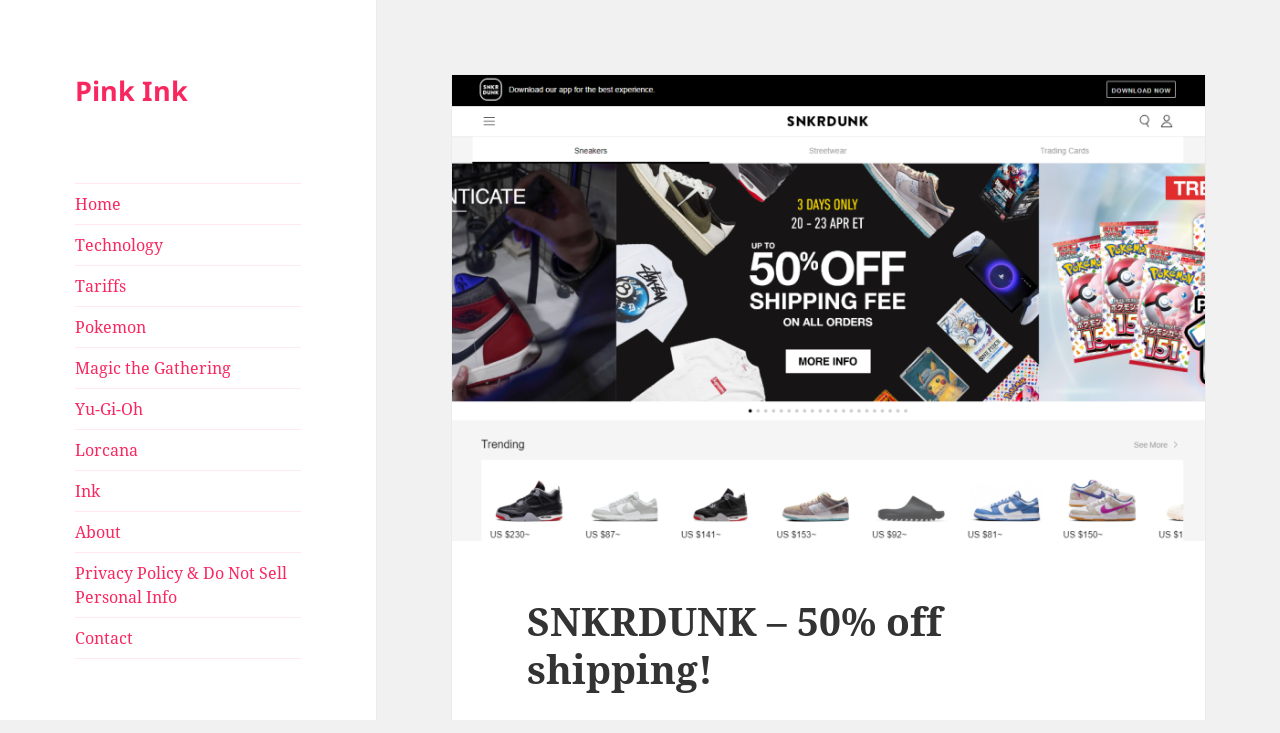

--- FILE ---
content_type: text/html; charset=UTF-8
request_url: https://www.pinkink.media/snkrdunk-50-off-shipping/
body_size: 23146
content:
<!DOCTYPE html>
<html lang="en-US" class="no-js">
<head>
	<meta charset="UTF-8">
	<meta name="viewport" content="width=device-width, initial-scale=1.0">
	<link rel="profile" href="https://gmpg.org/xfn/11">
	<link rel="pingback" href="https://www.pinkink.media/xmlrpc.php">
	<script>
(function(html){html.className = html.className.replace(/\bno-js\b/,'js')})(document.documentElement);
//# sourceURL=twentyfifteen_javascript_detection
</script>
<meta name='robots' content='index, follow, max-image-preview:large, max-snippet:-1, max-video-preview:-1' />

	<!-- This site is optimized with the Yoast SEO plugin v26.7 - https://yoast.com/wordpress/plugins/seo/ -->
	<title>SNKRDUNK - 50% off shipping! &#187; Pink Ink</title>
	<meta name="description" content="SNKRDUNK is currently running a promotion on their website for 50% off!" />
	<link rel="canonical" href="https://www.pinkink.media/snkrdunk-50-off-shipping/" />
	<meta property="og:locale" content="en_US" />
	<meta property="og:type" content="article" />
	<meta property="og:title" content="SNKRDUNK - 50% off shipping! &#187; Pink Ink" />
	<meta property="og:description" content="SNKRDUNK is currently running a promotion on their website for 50% off!" />
	<meta property="og:url" content="https://www.pinkink.media/snkrdunk-50-off-shipping/" />
	<meta property="og:site_name" content="Pink Ink" />
	<meta property="article:published_time" content="2024-04-20T19:32:22+00:00" />
	<meta property="article:modified_time" content="2024-12-11T19:01:33+00:00" />
	<meta property="og:image" content="https://www.pinkink.media/wp-content/uploads/2024/04/Screenshot-2024-04-20-132454.png" />
	<meta property="og:image:width" content="1889" />
	<meta property="og:image:height" content="838" />
	<meta property="og:image:type" content="image/png" />
	<meta name="author" content="Steve Zissou" />
	<meta name="twitter:card" content="summary_large_image" />
	<meta name="twitter:label1" content="Written by" />
	<meta name="twitter:data1" content="Steve Zissou" />
	<meta name="twitter:label2" content="Est. reading time" />
	<meta name="twitter:data2" content="1 minute" />
	<script type="application/ld+json" class="yoast-schema-graph">{"@context":"https://schema.org","@graph":[{"@type":"Article","@id":"https://www.pinkink.media/snkrdunk-50-off-shipping/#article","isPartOf":{"@id":"https://www.pinkink.media/snkrdunk-50-off-shipping/"},"author":{"name":"Steve Zissou","@id":"https://www.pinkink.media/#/schema/person/4dc2b911f246c7c2e5d716551e067d7d"},"headline":"SNKRDUNK &#8211; 50% off shipping!","datePublished":"2024-04-20T19:32:22+00:00","dateModified":"2024-12-11T19:01:33+00:00","mainEntityOfPage":{"@id":"https://www.pinkink.media/snkrdunk-50-off-shipping/"},"wordCount":108,"image":{"@id":"https://www.pinkink.media/snkrdunk-50-off-shipping/#primaryimage"},"thumbnailUrl":"https://i0.wp.com/www.pinkink.media/wp-content/uploads/2024/04/Screenshot-2024-04-20-132454.png?fit=1889%2C838&ssl=1","keywords":["card games","discount","promotion","sale","shipping","SNKRDUNK","TCG","trading cards"],"articleSection":["Card Games","Games"],"inLanguage":"en-US"},{"@type":"WebPage","@id":"https://www.pinkink.media/snkrdunk-50-off-shipping/","url":"https://www.pinkink.media/snkrdunk-50-off-shipping/","name":"SNKRDUNK - 50% off shipping! &#187; Pink Ink","isPartOf":{"@id":"https://www.pinkink.media/#website"},"primaryImageOfPage":{"@id":"https://www.pinkink.media/snkrdunk-50-off-shipping/#primaryimage"},"image":{"@id":"https://www.pinkink.media/snkrdunk-50-off-shipping/#primaryimage"},"thumbnailUrl":"https://i0.wp.com/www.pinkink.media/wp-content/uploads/2024/04/Screenshot-2024-04-20-132454.png?fit=1889%2C838&ssl=1","datePublished":"2024-04-20T19:32:22+00:00","dateModified":"2024-12-11T19:01:33+00:00","author":{"@id":"https://www.pinkink.media/#/schema/person/4dc2b911f246c7c2e5d716551e067d7d"},"description":"SNKRDUNK is currently running a promotion on their website for 50% off!","breadcrumb":{"@id":"https://www.pinkink.media/snkrdunk-50-off-shipping/#breadcrumb"},"inLanguage":"en-US","potentialAction":[{"@type":"ReadAction","target":["https://www.pinkink.media/snkrdunk-50-off-shipping/"]}]},{"@type":"ImageObject","inLanguage":"en-US","@id":"https://www.pinkink.media/snkrdunk-50-off-shipping/#primaryimage","url":"https://i0.wp.com/www.pinkink.media/wp-content/uploads/2024/04/Screenshot-2024-04-20-132454.png?fit=1889%2C838&ssl=1","contentUrl":"https://i0.wp.com/www.pinkink.media/wp-content/uploads/2024/04/Screenshot-2024-04-20-132454.png?fit=1889%2C838&ssl=1","width":1889,"height":838},{"@type":"BreadcrumbList","@id":"https://www.pinkink.media/snkrdunk-50-off-shipping/#breadcrumb","itemListElement":[{"@type":"ListItem","position":1,"name":"Home","item":"https://www.pinkink.media/"},{"@type":"ListItem","position":2,"name":"SNKRDUNK &#8211; 50% off shipping!"}]},{"@type":"WebSite","@id":"https://www.pinkink.media/#website","url":"https://www.pinkink.media/","name":"Pink Ink","description":"","potentialAction":[{"@type":"SearchAction","target":{"@type":"EntryPoint","urlTemplate":"https://www.pinkink.media/?s={search_term_string}"},"query-input":{"@type":"PropertyValueSpecification","valueRequired":true,"valueName":"search_term_string"}}],"inLanguage":"en-US"},{"@type":"Person","@id":"https://www.pinkink.media/#/schema/person/4dc2b911f246c7c2e5d716551e067d7d","name":"Steve Zissou"}]}</script>
	<!-- / Yoast SEO plugin. -->


<link rel='dns-prefetch' href='//stats.wp.com' />
<link rel='dns-prefetch' href='//widgets.wp.com' />
<link rel='dns-prefetch' href='//s0.wp.com' />
<link rel='dns-prefetch' href='//0.gravatar.com' />
<link rel='dns-prefetch' href='//1.gravatar.com' />
<link rel='dns-prefetch' href='//2.gravatar.com' />
<link rel='preconnect' href='//i0.wp.com' />
<link rel='preconnect' href='//c0.wp.com' />
<link rel="alternate" type="application/rss+xml" title="Pink Ink &raquo; Feed" href="https://www.pinkink.media/feed/" />
<link rel="alternate" type="application/rss+xml" title="Pink Ink &raquo; Comments Feed" href="https://www.pinkink.media/comments/feed/" />
<link rel="alternate" title="oEmbed (JSON)" type="application/json+oembed" href="https://www.pinkink.media/wp-json/oembed/1.0/embed?url=https%3A%2F%2Fwww.pinkink.media%2Fsnkrdunk-50-off-shipping%2F" />
<link rel="alternate" title="oEmbed (XML)" type="text/xml+oembed" href="https://www.pinkink.media/wp-json/oembed/1.0/embed?url=https%3A%2F%2Fwww.pinkink.media%2Fsnkrdunk-50-off-shipping%2F&#038;format=xml" />
<style id='wp-img-auto-sizes-contain-inline-css'>
img:is([sizes=auto i],[sizes^="auto," i]){contain-intrinsic-size:3000px 1500px}
/*# sourceURL=wp-img-auto-sizes-contain-inline-css */
</style>
<link rel='stylesheet' id='twentyfifteen-jetpack-css' href='https://c0.wp.com/p/jetpack/15.4/modules/theme-tools/compat/twentyfifteen.css' media='all' />
<link rel='stylesheet' id='jetpack_related-posts-css' href='https://c0.wp.com/p/jetpack/15.4/modules/related-posts/related-posts.css' media='all' />
<style id='wp-emoji-styles-inline-css'>

	img.wp-smiley, img.emoji {
		display: inline !important;
		border: none !important;
		box-shadow: none !important;
		height: 1em !important;
		width: 1em !important;
		margin: 0 0.07em !important;
		vertical-align: -0.1em !important;
		background: none !important;
		padding: 0 !important;
	}
/*# sourceURL=wp-emoji-styles-inline-css */
</style>
<style id='wp-block-library-inline-css'>
:root{--wp-block-synced-color:#7a00df;--wp-block-synced-color--rgb:122,0,223;--wp-bound-block-color:var(--wp-block-synced-color);--wp-editor-canvas-background:#ddd;--wp-admin-theme-color:#007cba;--wp-admin-theme-color--rgb:0,124,186;--wp-admin-theme-color-darker-10:#006ba1;--wp-admin-theme-color-darker-10--rgb:0,107,160.5;--wp-admin-theme-color-darker-20:#005a87;--wp-admin-theme-color-darker-20--rgb:0,90,135;--wp-admin-border-width-focus:2px}@media (min-resolution:192dpi){:root{--wp-admin-border-width-focus:1.5px}}.wp-element-button{cursor:pointer}:root .has-very-light-gray-background-color{background-color:#eee}:root .has-very-dark-gray-background-color{background-color:#313131}:root .has-very-light-gray-color{color:#eee}:root .has-very-dark-gray-color{color:#313131}:root .has-vivid-green-cyan-to-vivid-cyan-blue-gradient-background{background:linear-gradient(135deg,#00d084,#0693e3)}:root .has-purple-crush-gradient-background{background:linear-gradient(135deg,#34e2e4,#4721fb 50%,#ab1dfe)}:root .has-hazy-dawn-gradient-background{background:linear-gradient(135deg,#faaca8,#dad0ec)}:root .has-subdued-olive-gradient-background{background:linear-gradient(135deg,#fafae1,#67a671)}:root .has-atomic-cream-gradient-background{background:linear-gradient(135deg,#fdd79a,#004a59)}:root .has-nightshade-gradient-background{background:linear-gradient(135deg,#330968,#31cdcf)}:root .has-midnight-gradient-background{background:linear-gradient(135deg,#020381,#2874fc)}:root{--wp--preset--font-size--normal:16px;--wp--preset--font-size--huge:42px}.has-regular-font-size{font-size:1em}.has-larger-font-size{font-size:2.625em}.has-normal-font-size{font-size:var(--wp--preset--font-size--normal)}.has-huge-font-size{font-size:var(--wp--preset--font-size--huge)}.has-text-align-center{text-align:center}.has-text-align-left{text-align:left}.has-text-align-right{text-align:right}.has-fit-text{white-space:nowrap!important}#end-resizable-editor-section{display:none}.aligncenter{clear:both}.items-justified-left{justify-content:flex-start}.items-justified-center{justify-content:center}.items-justified-right{justify-content:flex-end}.items-justified-space-between{justify-content:space-between}.screen-reader-text{border:0;clip-path:inset(50%);height:1px;margin:-1px;overflow:hidden;padding:0;position:absolute;width:1px;word-wrap:normal!important}.screen-reader-text:focus{background-color:#ddd;clip-path:none;color:#444;display:block;font-size:1em;height:auto;left:5px;line-height:normal;padding:15px 23px 14px;text-decoration:none;top:5px;width:auto;z-index:100000}html :where(.has-border-color){border-style:solid}html :where([style*=border-top-color]){border-top-style:solid}html :where([style*=border-right-color]){border-right-style:solid}html :where([style*=border-bottom-color]){border-bottom-style:solid}html :where([style*=border-left-color]){border-left-style:solid}html :where([style*=border-width]){border-style:solid}html :where([style*=border-top-width]){border-top-style:solid}html :where([style*=border-right-width]){border-right-style:solid}html :where([style*=border-bottom-width]){border-bottom-style:solid}html :where([style*=border-left-width]){border-left-style:solid}html :where(img[class*=wp-image-]){height:auto;max-width:100%}:where(figure){margin:0 0 1em}html :where(.is-position-sticky){--wp-admin--admin-bar--position-offset:var(--wp-admin--admin-bar--height,0px)}@media screen and (max-width:600px){html :where(.is-position-sticky){--wp-admin--admin-bar--position-offset:0px}}

/*# sourceURL=wp-block-library-inline-css */
</style><style id='wp-block-categories-inline-css'>
.wp-block-categories{box-sizing:border-box}.wp-block-categories.alignleft{margin-right:2em}.wp-block-categories.alignright{margin-left:2em}.wp-block-categories.wp-block-categories-dropdown.aligncenter{text-align:center}.wp-block-categories .wp-block-categories__label{display:block;width:100%}
/*# sourceURL=https://c0.wp.com/c/6.9/wp-includes/blocks/categories/style.min.css */
</style>
<style id='wp-block-gallery-inline-css'>
.blocks-gallery-grid:not(.has-nested-images),.wp-block-gallery:not(.has-nested-images){display:flex;flex-wrap:wrap;list-style-type:none;margin:0;padding:0}.blocks-gallery-grid:not(.has-nested-images) .blocks-gallery-image,.blocks-gallery-grid:not(.has-nested-images) .blocks-gallery-item,.wp-block-gallery:not(.has-nested-images) .blocks-gallery-image,.wp-block-gallery:not(.has-nested-images) .blocks-gallery-item{display:flex;flex-direction:column;flex-grow:1;justify-content:center;margin:0 1em 1em 0;position:relative;width:calc(50% - 1em)}.blocks-gallery-grid:not(.has-nested-images) .blocks-gallery-image:nth-of-type(2n),.blocks-gallery-grid:not(.has-nested-images) .blocks-gallery-item:nth-of-type(2n),.wp-block-gallery:not(.has-nested-images) .blocks-gallery-image:nth-of-type(2n),.wp-block-gallery:not(.has-nested-images) .blocks-gallery-item:nth-of-type(2n){margin-right:0}.blocks-gallery-grid:not(.has-nested-images) .blocks-gallery-image figure,.blocks-gallery-grid:not(.has-nested-images) .blocks-gallery-item figure,.wp-block-gallery:not(.has-nested-images) .blocks-gallery-image figure,.wp-block-gallery:not(.has-nested-images) .blocks-gallery-item figure{align-items:flex-end;display:flex;height:100%;justify-content:flex-start;margin:0}.blocks-gallery-grid:not(.has-nested-images) .blocks-gallery-image img,.blocks-gallery-grid:not(.has-nested-images) .blocks-gallery-item img,.wp-block-gallery:not(.has-nested-images) .blocks-gallery-image img,.wp-block-gallery:not(.has-nested-images) .blocks-gallery-item img{display:block;height:auto;max-width:100%;width:auto}.blocks-gallery-grid:not(.has-nested-images) .blocks-gallery-image figcaption,.blocks-gallery-grid:not(.has-nested-images) .blocks-gallery-item figcaption,.wp-block-gallery:not(.has-nested-images) .blocks-gallery-image figcaption,.wp-block-gallery:not(.has-nested-images) .blocks-gallery-item figcaption{background:linear-gradient(0deg,#000000b3,#0000004d 70%,#0000);bottom:0;box-sizing:border-box;color:#fff;font-size:.8em;margin:0;max-height:100%;overflow:auto;padding:3em .77em .7em;position:absolute;text-align:center;width:100%;z-index:2}.blocks-gallery-grid:not(.has-nested-images) .blocks-gallery-image figcaption img,.blocks-gallery-grid:not(.has-nested-images) .blocks-gallery-item figcaption img,.wp-block-gallery:not(.has-nested-images) .blocks-gallery-image figcaption img,.wp-block-gallery:not(.has-nested-images) .blocks-gallery-item figcaption img{display:inline}.blocks-gallery-grid:not(.has-nested-images) figcaption,.wp-block-gallery:not(.has-nested-images) figcaption{flex-grow:1}.blocks-gallery-grid:not(.has-nested-images).is-cropped .blocks-gallery-image a,.blocks-gallery-grid:not(.has-nested-images).is-cropped .blocks-gallery-image img,.blocks-gallery-grid:not(.has-nested-images).is-cropped .blocks-gallery-item a,.blocks-gallery-grid:not(.has-nested-images).is-cropped .blocks-gallery-item img,.wp-block-gallery:not(.has-nested-images).is-cropped .blocks-gallery-image a,.wp-block-gallery:not(.has-nested-images).is-cropped .blocks-gallery-image img,.wp-block-gallery:not(.has-nested-images).is-cropped .blocks-gallery-item a,.wp-block-gallery:not(.has-nested-images).is-cropped .blocks-gallery-item img{flex:1;height:100%;object-fit:cover;width:100%}.blocks-gallery-grid:not(.has-nested-images).columns-1 .blocks-gallery-image,.blocks-gallery-grid:not(.has-nested-images).columns-1 .blocks-gallery-item,.wp-block-gallery:not(.has-nested-images).columns-1 .blocks-gallery-image,.wp-block-gallery:not(.has-nested-images).columns-1 .blocks-gallery-item{margin-right:0;width:100%}@media (min-width:600px){.blocks-gallery-grid:not(.has-nested-images).columns-3 .blocks-gallery-image,.blocks-gallery-grid:not(.has-nested-images).columns-3 .blocks-gallery-item,.wp-block-gallery:not(.has-nested-images).columns-3 .blocks-gallery-image,.wp-block-gallery:not(.has-nested-images).columns-3 .blocks-gallery-item{margin-right:1em;width:calc(33.33333% - .66667em)}.blocks-gallery-grid:not(.has-nested-images).columns-4 .blocks-gallery-image,.blocks-gallery-grid:not(.has-nested-images).columns-4 .blocks-gallery-item,.wp-block-gallery:not(.has-nested-images).columns-4 .blocks-gallery-image,.wp-block-gallery:not(.has-nested-images).columns-4 .blocks-gallery-item{margin-right:1em;width:calc(25% - .75em)}.blocks-gallery-grid:not(.has-nested-images).columns-5 .blocks-gallery-image,.blocks-gallery-grid:not(.has-nested-images).columns-5 .blocks-gallery-item,.wp-block-gallery:not(.has-nested-images).columns-5 .blocks-gallery-image,.wp-block-gallery:not(.has-nested-images).columns-5 .blocks-gallery-item{margin-right:1em;width:calc(20% - .8em)}.blocks-gallery-grid:not(.has-nested-images).columns-6 .blocks-gallery-image,.blocks-gallery-grid:not(.has-nested-images).columns-6 .blocks-gallery-item,.wp-block-gallery:not(.has-nested-images).columns-6 .blocks-gallery-image,.wp-block-gallery:not(.has-nested-images).columns-6 .blocks-gallery-item{margin-right:1em;width:calc(16.66667% - .83333em)}.blocks-gallery-grid:not(.has-nested-images).columns-7 .blocks-gallery-image,.blocks-gallery-grid:not(.has-nested-images).columns-7 .blocks-gallery-item,.wp-block-gallery:not(.has-nested-images).columns-7 .blocks-gallery-image,.wp-block-gallery:not(.has-nested-images).columns-7 .blocks-gallery-item{margin-right:1em;width:calc(14.28571% - .85714em)}.blocks-gallery-grid:not(.has-nested-images).columns-8 .blocks-gallery-image,.blocks-gallery-grid:not(.has-nested-images).columns-8 .blocks-gallery-item,.wp-block-gallery:not(.has-nested-images).columns-8 .blocks-gallery-image,.wp-block-gallery:not(.has-nested-images).columns-8 .blocks-gallery-item{margin-right:1em;width:calc(12.5% - .875em)}.blocks-gallery-grid:not(.has-nested-images).columns-1 .blocks-gallery-image:nth-of-type(1n),.blocks-gallery-grid:not(.has-nested-images).columns-1 .blocks-gallery-item:nth-of-type(1n),.blocks-gallery-grid:not(.has-nested-images).columns-2 .blocks-gallery-image:nth-of-type(2n),.blocks-gallery-grid:not(.has-nested-images).columns-2 .blocks-gallery-item:nth-of-type(2n),.blocks-gallery-grid:not(.has-nested-images).columns-3 .blocks-gallery-image:nth-of-type(3n),.blocks-gallery-grid:not(.has-nested-images).columns-3 .blocks-gallery-item:nth-of-type(3n),.blocks-gallery-grid:not(.has-nested-images).columns-4 .blocks-gallery-image:nth-of-type(4n),.blocks-gallery-grid:not(.has-nested-images).columns-4 .blocks-gallery-item:nth-of-type(4n),.blocks-gallery-grid:not(.has-nested-images).columns-5 .blocks-gallery-image:nth-of-type(5n),.blocks-gallery-grid:not(.has-nested-images).columns-5 .blocks-gallery-item:nth-of-type(5n),.blocks-gallery-grid:not(.has-nested-images).columns-6 .blocks-gallery-image:nth-of-type(6n),.blocks-gallery-grid:not(.has-nested-images).columns-6 .blocks-gallery-item:nth-of-type(6n),.blocks-gallery-grid:not(.has-nested-images).columns-7 .blocks-gallery-image:nth-of-type(7n),.blocks-gallery-grid:not(.has-nested-images).columns-7 .blocks-gallery-item:nth-of-type(7n),.blocks-gallery-grid:not(.has-nested-images).columns-8 .blocks-gallery-image:nth-of-type(8n),.blocks-gallery-grid:not(.has-nested-images).columns-8 .blocks-gallery-item:nth-of-type(8n),.wp-block-gallery:not(.has-nested-images).columns-1 .blocks-gallery-image:nth-of-type(1n),.wp-block-gallery:not(.has-nested-images).columns-1 .blocks-gallery-item:nth-of-type(1n),.wp-block-gallery:not(.has-nested-images).columns-2 .blocks-gallery-image:nth-of-type(2n),.wp-block-gallery:not(.has-nested-images).columns-2 .blocks-gallery-item:nth-of-type(2n),.wp-block-gallery:not(.has-nested-images).columns-3 .blocks-gallery-image:nth-of-type(3n),.wp-block-gallery:not(.has-nested-images).columns-3 .blocks-gallery-item:nth-of-type(3n),.wp-block-gallery:not(.has-nested-images).columns-4 .blocks-gallery-image:nth-of-type(4n),.wp-block-gallery:not(.has-nested-images).columns-4 .blocks-gallery-item:nth-of-type(4n),.wp-block-gallery:not(.has-nested-images).columns-5 .blocks-gallery-image:nth-of-type(5n),.wp-block-gallery:not(.has-nested-images).columns-5 .blocks-gallery-item:nth-of-type(5n),.wp-block-gallery:not(.has-nested-images).columns-6 .blocks-gallery-image:nth-of-type(6n),.wp-block-gallery:not(.has-nested-images).columns-6 .blocks-gallery-item:nth-of-type(6n),.wp-block-gallery:not(.has-nested-images).columns-7 .blocks-gallery-image:nth-of-type(7n),.wp-block-gallery:not(.has-nested-images).columns-7 .blocks-gallery-item:nth-of-type(7n),.wp-block-gallery:not(.has-nested-images).columns-8 .blocks-gallery-image:nth-of-type(8n),.wp-block-gallery:not(.has-nested-images).columns-8 .blocks-gallery-item:nth-of-type(8n){margin-right:0}}.blocks-gallery-grid:not(.has-nested-images) .blocks-gallery-image:last-child,.blocks-gallery-grid:not(.has-nested-images) .blocks-gallery-item:last-child,.wp-block-gallery:not(.has-nested-images) .blocks-gallery-image:last-child,.wp-block-gallery:not(.has-nested-images) .blocks-gallery-item:last-child{margin-right:0}.blocks-gallery-grid:not(.has-nested-images).alignleft,.blocks-gallery-grid:not(.has-nested-images).alignright,.wp-block-gallery:not(.has-nested-images).alignleft,.wp-block-gallery:not(.has-nested-images).alignright{max-width:420px;width:100%}.blocks-gallery-grid:not(.has-nested-images).aligncenter .blocks-gallery-item figure,.wp-block-gallery:not(.has-nested-images).aligncenter .blocks-gallery-item figure{justify-content:center}.wp-block-gallery:not(.is-cropped) .blocks-gallery-item{align-self:flex-start}figure.wp-block-gallery.has-nested-images{align-items:normal}.wp-block-gallery.has-nested-images figure.wp-block-image:not(#individual-image){margin:0;width:calc(50% - var(--wp--style--unstable-gallery-gap, 16px)/2)}.wp-block-gallery.has-nested-images figure.wp-block-image{box-sizing:border-box;display:flex;flex-direction:column;flex-grow:1;justify-content:center;max-width:100%;position:relative}.wp-block-gallery.has-nested-images figure.wp-block-image>a,.wp-block-gallery.has-nested-images figure.wp-block-image>div{flex-direction:column;flex-grow:1;margin:0}.wp-block-gallery.has-nested-images figure.wp-block-image img{display:block;height:auto;max-width:100%!important;width:auto}.wp-block-gallery.has-nested-images figure.wp-block-image figcaption,.wp-block-gallery.has-nested-images figure.wp-block-image:has(figcaption):before{bottom:0;left:0;max-height:100%;position:absolute;right:0}.wp-block-gallery.has-nested-images figure.wp-block-image:has(figcaption):before{backdrop-filter:blur(3px);content:"";height:100%;-webkit-mask-image:linear-gradient(0deg,#000 20%,#0000);mask-image:linear-gradient(0deg,#000 20%,#0000);max-height:40%;pointer-events:none}.wp-block-gallery.has-nested-images figure.wp-block-image figcaption{box-sizing:border-box;color:#fff;font-size:13px;margin:0;overflow:auto;padding:1em;text-align:center;text-shadow:0 0 1.5px #000}.wp-block-gallery.has-nested-images figure.wp-block-image figcaption::-webkit-scrollbar{height:12px;width:12px}.wp-block-gallery.has-nested-images figure.wp-block-image figcaption::-webkit-scrollbar-track{background-color:initial}.wp-block-gallery.has-nested-images figure.wp-block-image figcaption::-webkit-scrollbar-thumb{background-clip:padding-box;background-color:initial;border:3px solid #0000;border-radius:8px}.wp-block-gallery.has-nested-images figure.wp-block-image figcaption:focus-within::-webkit-scrollbar-thumb,.wp-block-gallery.has-nested-images figure.wp-block-image figcaption:focus::-webkit-scrollbar-thumb,.wp-block-gallery.has-nested-images figure.wp-block-image figcaption:hover::-webkit-scrollbar-thumb{background-color:#fffc}.wp-block-gallery.has-nested-images figure.wp-block-image figcaption{scrollbar-color:#0000 #0000;scrollbar-gutter:stable both-edges;scrollbar-width:thin}.wp-block-gallery.has-nested-images figure.wp-block-image figcaption:focus,.wp-block-gallery.has-nested-images figure.wp-block-image figcaption:focus-within,.wp-block-gallery.has-nested-images figure.wp-block-image figcaption:hover{scrollbar-color:#fffc #0000}.wp-block-gallery.has-nested-images figure.wp-block-image figcaption{will-change:transform}@media (hover:none){.wp-block-gallery.has-nested-images figure.wp-block-image figcaption{scrollbar-color:#fffc #0000}}.wp-block-gallery.has-nested-images figure.wp-block-image figcaption{background:linear-gradient(0deg,#0006,#0000)}.wp-block-gallery.has-nested-images figure.wp-block-image figcaption img{display:inline}.wp-block-gallery.has-nested-images figure.wp-block-image figcaption a{color:inherit}.wp-block-gallery.has-nested-images figure.wp-block-image.has-custom-border img{box-sizing:border-box}.wp-block-gallery.has-nested-images figure.wp-block-image.has-custom-border>a,.wp-block-gallery.has-nested-images figure.wp-block-image.has-custom-border>div,.wp-block-gallery.has-nested-images figure.wp-block-image.is-style-rounded>a,.wp-block-gallery.has-nested-images figure.wp-block-image.is-style-rounded>div{flex:1 1 auto}.wp-block-gallery.has-nested-images figure.wp-block-image.has-custom-border figcaption,.wp-block-gallery.has-nested-images figure.wp-block-image.is-style-rounded figcaption{background:none;color:inherit;flex:initial;margin:0;padding:10px 10px 9px;position:relative;text-shadow:none}.wp-block-gallery.has-nested-images figure.wp-block-image.has-custom-border:before,.wp-block-gallery.has-nested-images figure.wp-block-image.is-style-rounded:before{content:none}.wp-block-gallery.has-nested-images figcaption{flex-basis:100%;flex-grow:1;text-align:center}.wp-block-gallery.has-nested-images:not(.is-cropped) figure.wp-block-image:not(#individual-image){margin-bottom:auto;margin-top:0}.wp-block-gallery.has-nested-images.is-cropped figure.wp-block-image:not(#individual-image){align-self:inherit}.wp-block-gallery.has-nested-images.is-cropped figure.wp-block-image:not(#individual-image)>a,.wp-block-gallery.has-nested-images.is-cropped figure.wp-block-image:not(#individual-image)>div:not(.components-drop-zone){display:flex}.wp-block-gallery.has-nested-images.is-cropped figure.wp-block-image:not(#individual-image) a,.wp-block-gallery.has-nested-images.is-cropped figure.wp-block-image:not(#individual-image) img{flex:1 0 0%;height:100%;object-fit:cover;width:100%}.wp-block-gallery.has-nested-images.columns-1 figure.wp-block-image:not(#individual-image){width:100%}@media (min-width:600px){.wp-block-gallery.has-nested-images.columns-3 figure.wp-block-image:not(#individual-image){width:calc(33.33333% - var(--wp--style--unstable-gallery-gap, 16px)*.66667)}.wp-block-gallery.has-nested-images.columns-4 figure.wp-block-image:not(#individual-image){width:calc(25% - var(--wp--style--unstable-gallery-gap, 16px)*.75)}.wp-block-gallery.has-nested-images.columns-5 figure.wp-block-image:not(#individual-image){width:calc(20% - var(--wp--style--unstable-gallery-gap, 16px)*.8)}.wp-block-gallery.has-nested-images.columns-6 figure.wp-block-image:not(#individual-image){width:calc(16.66667% - var(--wp--style--unstable-gallery-gap, 16px)*.83333)}.wp-block-gallery.has-nested-images.columns-7 figure.wp-block-image:not(#individual-image){width:calc(14.28571% - var(--wp--style--unstable-gallery-gap, 16px)*.85714)}.wp-block-gallery.has-nested-images.columns-8 figure.wp-block-image:not(#individual-image){width:calc(12.5% - var(--wp--style--unstable-gallery-gap, 16px)*.875)}.wp-block-gallery.has-nested-images.columns-default figure.wp-block-image:not(#individual-image){width:calc(33.33% - var(--wp--style--unstable-gallery-gap, 16px)*.66667)}.wp-block-gallery.has-nested-images.columns-default figure.wp-block-image:not(#individual-image):first-child:nth-last-child(2),.wp-block-gallery.has-nested-images.columns-default figure.wp-block-image:not(#individual-image):first-child:nth-last-child(2)~figure.wp-block-image:not(#individual-image){width:calc(50% - var(--wp--style--unstable-gallery-gap, 16px)*.5)}.wp-block-gallery.has-nested-images.columns-default figure.wp-block-image:not(#individual-image):first-child:last-child{width:100%}}.wp-block-gallery.has-nested-images.alignleft,.wp-block-gallery.has-nested-images.alignright{max-width:420px;width:100%}.wp-block-gallery.has-nested-images.aligncenter{justify-content:center}
/*# sourceURL=https://c0.wp.com/c/6.9/wp-includes/blocks/gallery/style.min.css */
</style>
<style id='wp-block-gallery-theme-inline-css'>
.blocks-gallery-caption{color:#555;font-size:13px;text-align:center}.is-dark-theme .blocks-gallery-caption{color:#ffffffa6}
/*# sourceURL=https://c0.wp.com/c/6.9/wp-includes/blocks/gallery/theme.min.css */
</style>
<style id='wp-block-image-inline-css'>
.wp-block-image>a,.wp-block-image>figure>a{display:inline-block}.wp-block-image img{box-sizing:border-box;height:auto;max-width:100%;vertical-align:bottom}@media not (prefers-reduced-motion){.wp-block-image img.hide{visibility:hidden}.wp-block-image img.show{animation:show-content-image .4s}}.wp-block-image[style*=border-radius] img,.wp-block-image[style*=border-radius]>a{border-radius:inherit}.wp-block-image.has-custom-border img{box-sizing:border-box}.wp-block-image.aligncenter{text-align:center}.wp-block-image.alignfull>a,.wp-block-image.alignwide>a{width:100%}.wp-block-image.alignfull img,.wp-block-image.alignwide img{height:auto;width:100%}.wp-block-image .aligncenter,.wp-block-image .alignleft,.wp-block-image .alignright,.wp-block-image.aligncenter,.wp-block-image.alignleft,.wp-block-image.alignright{display:table}.wp-block-image .aligncenter>figcaption,.wp-block-image .alignleft>figcaption,.wp-block-image .alignright>figcaption,.wp-block-image.aligncenter>figcaption,.wp-block-image.alignleft>figcaption,.wp-block-image.alignright>figcaption{caption-side:bottom;display:table-caption}.wp-block-image .alignleft{float:left;margin:.5em 1em .5em 0}.wp-block-image .alignright{float:right;margin:.5em 0 .5em 1em}.wp-block-image .aligncenter{margin-left:auto;margin-right:auto}.wp-block-image :where(figcaption){margin-bottom:1em;margin-top:.5em}.wp-block-image.is-style-circle-mask img{border-radius:9999px}@supports ((-webkit-mask-image:none) or (mask-image:none)) or (-webkit-mask-image:none){.wp-block-image.is-style-circle-mask img{border-radius:0;-webkit-mask-image:url('data:image/svg+xml;utf8,<svg viewBox="0 0 100 100" xmlns="http://www.w3.org/2000/svg"><circle cx="50" cy="50" r="50"/></svg>');mask-image:url('data:image/svg+xml;utf8,<svg viewBox="0 0 100 100" xmlns="http://www.w3.org/2000/svg"><circle cx="50" cy="50" r="50"/></svg>');mask-mode:alpha;-webkit-mask-position:center;mask-position:center;-webkit-mask-repeat:no-repeat;mask-repeat:no-repeat;-webkit-mask-size:contain;mask-size:contain}}:root :where(.wp-block-image.is-style-rounded img,.wp-block-image .is-style-rounded img){border-radius:9999px}.wp-block-image figure{margin:0}.wp-lightbox-container{display:flex;flex-direction:column;position:relative}.wp-lightbox-container img{cursor:zoom-in}.wp-lightbox-container img:hover+button{opacity:1}.wp-lightbox-container button{align-items:center;backdrop-filter:blur(16px) saturate(180%);background-color:#5a5a5a40;border:none;border-radius:4px;cursor:zoom-in;display:flex;height:20px;justify-content:center;opacity:0;padding:0;position:absolute;right:16px;text-align:center;top:16px;width:20px;z-index:100}@media not (prefers-reduced-motion){.wp-lightbox-container button{transition:opacity .2s ease}}.wp-lightbox-container button:focus-visible{outline:3px auto #5a5a5a40;outline:3px auto -webkit-focus-ring-color;outline-offset:3px}.wp-lightbox-container button:hover{cursor:pointer;opacity:1}.wp-lightbox-container button:focus{opacity:1}.wp-lightbox-container button:focus,.wp-lightbox-container button:hover,.wp-lightbox-container button:not(:hover):not(:active):not(.has-background){background-color:#5a5a5a40;border:none}.wp-lightbox-overlay{box-sizing:border-box;cursor:zoom-out;height:100vh;left:0;overflow:hidden;position:fixed;top:0;visibility:hidden;width:100%;z-index:100000}.wp-lightbox-overlay .close-button{align-items:center;cursor:pointer;display:flex;justify-content:center;min-height:40px;min-width:40px;padding:0;position:absolute;right:calc(env(safe-area-inset-right) + 16px);top:calc(env(safe-area-inset-top) + 16px);z-index:5000000}.wp-lightbox-overlay .close-button:focus,.wp-lightbox-overlay .close-button:hover,.wp-lightbox-overlay .close-button:not(:hover):not(:active):not(.has-background){background:none;border:none}.wp-lightbox-overlay .lightbox-image-container{height:var(--wp--lightbox-container-height);left:50%;overflow:hidden;position:absolute;top:50%;transform:translate(-50%,-50%);transform-origin:top left;width:var(--wp--lightbox-container-width);z-index:9999999999}.wp-lightbox-overlay .wp-block-image{align-items:center;box-sizing:border-box;display:flex;height:100%;justify-content:center;margin:0;position:relative;transform-origin:0 0;width:100%;z-index:3000000}.wp-lightbox-overlay .wp-block-image img{height:var(--wp--lightbox-image-height);min-height:var(--wp--lightbox-image-height);min-width:var(--wp--lightbox-image-width);width:var(--wp--lightbox-image-width)}.wp-lightbox-overlay .wp-block-image figcaption{display:none}.wp-lightbox-overlay button{background:none;border:none}.wp-lightbox-overlay .scrim{background-color:#fff;height:100%;opacity:.9;position:absolute;width:100%;z-index:2000000}.wp-lightbox-overlay.active{visibility:visible}@media not (prefers-reduced-motion){.wp-lightbox-overlay.active{animation:turn-on-visibility .25s both}.wp-lightbox-overlay.active img{animation:turn-on-visibility .35s both}.wp-lightbox-overlay.show-closing-animation:not(.active){animation:turn-off-visibility .35s both}.wp-lightbox-overlay.show-closing-animation:not(.active) img{animation:turn-off-visibility .25s both}.wp-lightbox-overlay.zoom.active{animation:none;opacity:1;visibility:visible}.wp-lightbox-overlay.zoom.active .lightbox-image-container{animation:lightbox-zoom-in .4s}.wp-lightbox-overlay.zoom.active .lightbox-image-container img{animation:none}.wp-lightbox-overlay.zoom.active .scrim{animation:turn-on-visibility .4s forwards}.wp-lightbox-overlay.zoom.show-closing-animation:not(.active){animation:none}.wp-lightbox-overlay.zoom.show-closing-animation:not(.active) .lightbox-image-container{animation:lightbox-zoom-out .4s}.wp-lightbox-overlay.zoom.show-closing-animation:not(.active) .lightbox-image-container img{animation:none}.wp-lightbox-overlay.zoom.show-closing-animation:not(.active) .scrim{animation:turn-off-visibility .4s forwards}}@keyframes show-content-image{0%{visibility:hidden}99%{visibility:hidden}to{visibility:visible}}@keyframes turn-on-visibility{0%{opacity:0}to{opacity:1}}@keyframes turn-off-visibility{0%{opacity:1;visibility:visible}99%{opacity:0;visibility:visible}to{opacity:0;visibility:hidden}}@keyframes lightbox-zoom-in{0%{transform:translate(calc((-100vw + var(--wp--lightbox-scrollbar-width))/2 + var(--wp--lightbox-initial-left-position)),calc(-50vh + var(--wp--lightbox-initial-top-position))) scale(var(--wp--lightbox-scale))}to{transform:translate(-50%,-50%) scale(1)}}@keyframes lightbox-zoom-out{0%{transform:translate(-50%,-50%) scale(1);visibility:visible}99%{visibility:visible}to{transform:translate(calc((-100vw + var(--wp--lightbox-scrollbar-width))/2 + var(--wp--lightbox-initial-left-position)),calc(-50vh + var(--wp--lightbox-initial-top-position))) scale(var(--wp--lightbox-scale));visibility:hidden}}
/*# sourceURL=https://c0.wp.com/c/6.9/wp-includes/blocks/image/style.min.css */
</style>
<style id='wp-block-image-theme-inline-css'>
:root :where(.wp-block-image figcaption){color:#555;font-size:13px;text-align:center}.is-dark-theme :root :where(.wp-block-image figcaption){color:#ffffffa6}.wp-block-image{margin:0 0 1em}
/*# sourceURL=https://c0.wp.com/c/6.9/wp-includes/blocks/image/theme.min.css */
</style>
<style id='wp-block-tag-cloud-inline-css'>
.wp-block-tag-cloud{box-sizing:border-box}.wp-block-tag-cloud.aligncenter{justify-content:center;text-align:center}.wp-block-tag-cloud a{display:inline-block;margin-right:5px}.wp-block-tag-cloud span{display:inline-block;margin-left:5px;text-decoration:none}:root :where(.wp-block-tag-cloud.is-style-outline){display:flex;flex-wrap:wrap;gap:1ch}:root :where(.wp-block-tag-cloud.is-style-outline a){border:1px solid;font-size:unset!important;margin-right:0;padding:1ch 2ch;text-decoration:none!important}
/*# sourceURL=https://c0.wp.com/c/6.9/wp-includes/blocks/tag-cloud/style.min.css */
</style>
<style id='wp-block-paragraph-inline-css'>
.is-small-text{font-size:.875em}.is-regular-text{font-size:1em}.is-large-text{font-size:2.25em}.is-larger-text{font-size:3em}.has-drop-cap:not(:focus):first-letter{float:left;font-size:8.4em;font-style:normal;font-weight:100;line-height:.68;margin:.05em .1em 0 0;text-transform:uppercase}body.rtl .has-drop-cap:not(:focus):first-letter{float:none;margin-left:.1em}p.has-drop-cap.has-background{overflow:hidden}:root :where(p.has-background){padding:1.25em 2.375em}:where(p.has-text-color:not(.has-link-color)) a{color:inherit}p.has-text-align-left[style*="writing-mode:vertical-lr"],p.has-text-align-right[style*="writing-mode:vertical-rl"]{rotate:180deg}
/*# sourceURL=https://c0.wp.com/c/6.9/wp-includes/blocks/paragraph/style.min.css */
</style>
<style id='wp-block-quote-inline-css'>
.wp-block-quote{box-sizing:border-box;overflow-wrap:break-word}.wp-block-quote.is-large:where(:not(.is-style-plain)),.wp-block-quote.is-style-large:where(:not(.is-style-plain)){margin-bottom:1em;padding:0 1em}.wp-block-quote.is-large:where(:not(.is-style-plain)) p,.wp-block-quote.is-style-large:where(:not(.is-style-plain)) p{font-size:1.5em;font-style:italic;line-height:1.6}.wp-block-quote.is-large:where(:not(.is-style-plain)) cite,.wp-block-quote.is-large:where(:not(.is-style-plain)) footer,.wp-block-quote.is-style-large:where(:not(.is-style-plain)) cite,.wp-block-quote.is-style-large:where(:not(.is-style-plain)) footer{font-size:1.125em;text-align:right}.wp-block-quote>cite{display:block}
/*# sourceURL=https://c0.wp.com/c/6.9/wp-includes/blocks/quote/style.min.css */
</style>
<style id='wp-block-quote-theme-inline-css'>
.wp-block-quote{border-left:.25em solid;margin:0 0 1.75em;padding-left:1em}.wp-block-quote cite,.wp-block-quote footer{color:currentColor;font-size:.8125em;font-style:normal;position:relative}.wp-block-quote:where(.has-text-align-right){border-left:none;border-right:.25em solid;padding-left:0;padding-right:1em}.wp-block-quote:where(.has-text-align-center){border:none;padding-left:0}.wp-block-quote.is-large,.wp-block-quote.is-style-large,.wp-block-quote:where(.is-style-plain){border:none}
/*# sourceURL=https://c0.wp.com/c/6.9/wp-includes/blocks/quote/theme.min.css */
</style>
<style id='global-styles-inline-css'>
:root{--wp--preset--aspect-ratio--square: 1;--wp--preset--aspect-ratio--4-3: 4/3;--wp--preset--aspect-ratio--3-4: 3/4;--wp--preset--aspect-ratio--3-2: 3/2;--wp--preset--aspect-ratio--2-3: 2/3;--wp--preset--aspect-ratio--16-9: 16/9;--wp--preset--aspect-ratio--9-16: 9/16;--wp--preset--color--black: #000000;--wp--preset--color--cyan-bluish-gray: #abb8c3;--wp--preset--color--white: #fff;--wp--preset--color--pale-pink: #f78da7;--wp--preset--color--vivid-red: #cf2e2e;--wp--preset--color--luminous-vivid-orange: #ff6900;--wp--preset--color--luminous-vivid-amber: #fcb900;--wp--preset--color--light-green-cyan: #7bdcb5;--wp--preset--color--vivid-green-cyan: #00d084;--wp--preset--color--pale-cyan-blue: #8ed1fc;--wp--preset--color--vivid-cyan-blue: #0693e3;--wp--preset--color--vivid-purple: #9b51e0;--wp--preset--color--dark-gray: #111;--wp--preset--color--light-gray: #f1f1f1;--wp--preset--color--yellow: #f4ca16;--wp--preset--color--dark-brown: #352712;--wp--preset--color--medium-pink: #e53b51;--wp--preset--color--light-pink: #ffe5d1;--wp--preset--color--dark-purple: #2e2256;--wp--preset--color--purple: #674970;--wp--preset--color--blue-gray: #22313f;--wp--preset--color--bright-blue: #55c3dc;--wp--preset--color--light-blue: #e9f2f9;--wp--preset--gradient--vivid-cyan-blue-to-vivid-purple: linear-gradient(135deg,rgb(6,147,227) 0%,rgb(155,81,224) 100%);--wp--preset--gradient--light-green-cyan-to-vivid-green-cyan: linear-gradient(135deg,rgb(122,220,180) 0%,rgb(0,208,130) 100%);--wp--preset--gradient--luminous-vivid-amber-to-luminous-vivid-orange: linear-gradient(135deg,rgb(252,185,0) 0%,rgb(255,105,0) 100%);--wp--preset--gradient--luminous-vivid-orange-to-vivid-red: linear-gradient(135deg,rgb(255,105,0) 0%,rgb(207,46,46) 100%);--wp--preset--gradient--very-light-gray-to-cyan-bluish-gray: linear-gradient(135deg,rgb(238,238,238) 0%,rgb(169,184,195) 100%);--wp--preset--gradient--cool-to-warm-spectrum: linear-gradient(135deg,rgb(74,234,220) 0%,rgb(151,120,209) 20%,rgb(207,42,186) 40%,rgb(238,44,130) 60%,rgb(251,105,98) 80%,rgb(254,248,76) 100%);--wp--preset--gradient--blush-light-purple: linear-gradient(135deg,rgb(255,206,236) 0%,rgb(152,150,240) 100%);--wp--preset--gradient--blush-bordeaux: linear-gradient(135deg,rgb(254,205,165) 0%,rgb(254,45,45) 50%,rgb(107,0,62) 100%);--wp--preset--gradient--luminous-dusk: linear-gradient(135deg,rgb(255,203,112) 0%,rgb(199,81,192) 50%,rgb(65,88,208) 100%);--wp--preset--gradient--pale-ocean: linear-gradient(135deg,rgb(255,245,203) 0%,rgb(182,227,212) 50%,rgb(51,167,181) 100%);--wp--preset--gradient--electric-grass: linear-gradient(135deg,rgb(202,248,128) 0%,rgb(113,206,126) 100%);--wp--preset--gradient--midnight: linear-gradient(135deg,rgb(2,3,129) 0%,rgb(40,116,252) 100%);--wp--preset--gradient--dark-gray-gradient-gradient: linear-gradient(90deg, rgba(17,17,17,1) 0%, rgba(42,42,42,1) 100%);--wp--preset--gradient--light-gray-gradient: linear-gradient(90deg, rgba(241,241,241,1) 0%, rgba(215,215,215,1) 100%);--wp--preset--gradient--white-gradient: linear-gradient(90deg, rgba(255,255,255,1) 0%, rgba(230,230,230,1) 100%);--wp--preset--gradient--yellow-gradient: linear-gradient(90deg, rgba(244,202,22,1) 0%, rgba(205,168,10,1) 100%);--wp--preset--gradient--dark-brown-gradient: linear-gradient(90deg, rgba(53,39,18,1) 0%, rgba(91,67,31,1) 100%);--wp--preset--gradient--medium-pink-gradient: linear-gradient(90deg, rgba(229,59,81,1) 0%, rgba(209,28,51,1) 100%);--wp--preset--gradient--light-pink-gradient: linear-gradient(90deg, rgba(255,229,209,1) 0%, rgba(255,200,158,1) 100%);--wp--preset--gradient--dark-purple-gradient: linear-gradient(90deg, rgba(46,34,86,1) 0%, rgba(66,48,123,1) 100%);--wp--preset--gradient--purple-gradient: linear-gradient(90deg, rgba(103,73,112,1) 0%, rgba(131,93,143,1) 100%);--wp--preset--gradient--blue-gray-gradient: linear-gradient(90deg, rgba(34,49,63,1) 0%, rgba(52,75,96,1) 100%);--wp--preset--gradient--bright-blue-gradient: linear-gradient(90deg, rgba(85,195,220,1) 0%, rgba(43,180,211,1) 100%);--wp--preset--gradient--light-blue-gradient: linear-gradient(90deg, rgba(233,242,249,1) 0%, rgba(193,218,238,1) 100%);--wp--preset--font-size--small: 13px;--wp--preset--font-size--medium: 20px;--wp--preset--font-size--large: 36px;--wp--preset--font-size--x-large: 42px;--wp--preset--spacing--20: 0.44rem;--wp--preset--spacing--30: 0.67rem;--wp--preset--spacing--40: 1rem;--wp--preset--spacing--50: 1.5rem;--wp--preset--spacing--60: 2.25rem;--wp--preset--spacing--70: 3.38rem;--wp--preset--spacing--80: 5.06rem;--wp--preset--shadow--natural: 6px 6px 9px rgba(0, 0, 0, 0.2);--wp--preset--shadow--deep: 12px 12px 50px rgba(0, 0, 0, 0.4);--wp--preset--shadow--sharp: 6px 6px 0px rgba(0, 0, 0, 0.2);--wp--preset--shadow--outlined: 6px 6px 0px -3px rgb(255, 255, 255), 6px 6px rgb(0, 0, 0);--wp--preset--shadow--crisp: 6px 6px 0px rgb(0, 0, 0);}:where(.is-layout-flex){gap: 0.5em;}:where(.is-layout-grid){gap: 0.5em;}body .is-layout-flex{display: flex;}.is-layout-flex{flex-wrap: wrap;align-items: center;}.is-layout-flex > :is(*, div){margin: 0;}body .is-layout-grid{display: grid;}.is-layout-grid > :is(*, div){margin: 0;}:where(.wp-block-columns.is-layout-flex){gap: 2em;}:where(.wp-block-columns.is-layout-grid){gap: 2em;}:where(.wp-block-post-template.is-layout-flex){gap: 1.25em;}:where(.wp-block-post-template.is-layout-grid){gap: 1.25em;}.has-black-color{color: var(--wp--preset--color--black) !important;}.has-cyan-bluish-gray-color{color: var(--wp--preset--color--cyan-bluish-gray) !important;}.has-white-color{color: var(--wp--preset--color--white) !important;}.has-pale-pink-color{color: var(--wp--preset--color--pale-pink) !important;}.has-vivid-red-color{color: var(--wp--preset--color--vivid-red) !important;}.has-luminous-vivid-orange-color{color: var(--wp--preset--color--luminous-vivid-orange) !important;}.has-luminous-vivid-amber-color{color: var(--wp--preset--color--luminous-vivid-amber) !important;}.has-light-green-cyan-color{color: var(--wp--preset--color--light-green-cyan) !important;}.has-vivid-green-cyan-color{color: var(--wp--preset--color--vivid-green-cyan) !important;}.has-pale-cyan-blue-color{color: var(--wp--preset--color--pale-cyan-blue) !important;}.has-vivid-cyan-blue-color{color: var(--wp--preset--color--vivid-cyan-blue) !important;}.has-vivid-purple-color{color: var(--wp--preset--color--vivid-purple) !important;}.has-black-background-color{background-color: var(--wp--preset--color--black) !important;}.has-cyan-bluish-gray-background-color{background-color: var(--wp--preset--color--cyan-bluish-gray) !important;}.has-white-background-color{background-color: var(--wp--preset--color--white) !important;}.has-pale-pink-background-color{background-color: var(--wp--preset--color--pale-pink) !important;}.has-vivid-red-background-color{background-color: var(--wp--preset--color--vivid-red) !important;}.has-luminous-vivid-orange-background-color{background-color: var(--wp--preset--color--luminous-vivid-orange) !important;}.has-luminous-vivid-amber-background-color{background-color: var(--wp--preset--color--luminous-vivid-amber) !important;}.has-light-green-cyan-background-color{background-color: var(--wp--preset--color--light-green-cyan) !important;}.has-vivid-green-cyan-background-color{background-color: var(--wp--preset--color--vivid-green-cyan) !important;}.has-pale-cyan-blue-background-color{background-color: var(--wp--preset--color--pale-cyan-blue) !important;}.has-vivid-cyan-blue-background-color{background-color: var(--wp--preset--color--vivid-cyan-blue) !important;}.has-vivid-purple-background-color{background-color: var(--wp--preset--color--vivid-purple) !important;}.has-black-border-color{border-color: var(--wp--preset--color--black) !important;}.has-cyan-bluish-gray-border-color{border-color: var(--wp--preset--color--cyan-bluish-gray) !important;}.has-white-border-color{border-color: var(--wp--preset--color--white) !important;}.has-pale-pink-border-color{border-color: var(--wp--preset--color--pale-pink) !important;}.has-vivid-red-border-color{border-color: var(--wp--preset--color--vivid-red) !important;}.has-luminous-vivid-orange-border-color{border-color: var(--wp--preset--color--luminous-vivid-orange) !important;}.has-luminous-vivid-amber-border-color{border-color: var(--wp--preset--color--luminous-vivid-amber) !important;}.has-light-green-cyan-border-color{border-color: var(--wp--preset--color--light-green-cyan) !important;}.has-vivid-green-cyan-border-color{border-color: var(--wp--preset--color--vivid-green-cyan) !important;}.has-pale-cyan-blue-border-color{border-color: var(--wp--preset--color--pale-cyan-blue) !important;}.has-vivid-cyan-blue-border-color{border-color: var(--wp--preset--color--vivid-cyan-blue) !important;}.has-vivid-purple-border-color{border-color: var(--wp--preset--color--vivid-purple) !important;}.has-vivid-cyan-blue-to-vivid-purple-gradient-background{background: var(--wp--preset--gradient--vivid-cyan-blue-to-vivid-purple) !important;}.has-light-green-cyan-to-vivid-green-cyan-gradient-background{background: var(--wp--preset--gradient--light-green-cyan-to-vivid-green-cyan) !important;}.has-luminous-vivid-amber-to-luminous-vivid-orange-gradient-background{background: var(--wp--preset--gradient--luminous-vivid-amber-to-luminous-vivid-orange) !important;}.has-luminous-vivid-orange-to-vivid-red-gradient-background{background: var(--wp--preset--gradient--luminous-vivid-orange-to-vivid-red) !important;}.has-very-light-gray-to-cyan-bluish-gray-gradient-background{background: var(--wp--preset--gradient--very-light-gray-to-cyan-bluish-gray) !important;}.has-cool-to-warm-spectrum-gradient-background{background: var(--wp--preset--gradient--cool-to-warm-spectrum) !important;}.has-blush-light-purple-gradient-background{background: var(--wp--preset--gradient--blush-light-purple) !important;}.has-blush-bordeaux-gradient-background{background: var(--wp--preset--gradient--blush-bordeaux) !important;}.has-luminous-dusk-gradient-background{background: var(--wp--preset--gradient--luminous-dusk) !important;}.has-pale-ocean-gradient-background{background: var(--wp--preset--gradient--pale-ocean) !important;}.has-electric-grass-gradient-background{background: var(--wp--preset--gradient--electric-grass) !important;}.has-midnight-gradient-background{background: var(--wp--preset--gradient--midnight) !important;}.has-small-font-size{font-size: var(--wp--preset--font-size--small) !important;}.has-medium-font-size{font-size: var(--wp--preset--font-size--medium) !important;}.has-large-font-size{font-size: var(--wp--preset--font-size--large) !important;}.has-x-large-font-size{font-size: var(--wp--preset--font-size--x-large) !important;}
/*# sourceURL=global-styles-inline-css */
</style>
<style id='core-block-supports-inline-css'>
.wp-block-gallery.wp-block-gallery-1{--wp--style--unstable-gallery-gap:var( --wp--style--gallery-gap-default, var( --gallery-block--gutter-size, var( --wp--style--block-gap, 0.5em ) ) );gap:var( --wp--style--gallery-gap-default, var( --gallery-block--gutter-size, var( --wp--style--block-gap, 0.5em ) ) );}
/*# sourceURL=core-block-supports-inline-css */
</style>

<style id='classic-theme-styles-inline-css'>
/*! This file is auto-generated */
.wp-block-button__link{color:#fff;background-color:#32373c;border-radius:9999px;box-shadow:none;text-decoration:none;padding:calc(.667em + 2px) calc(1.333em + 2px);font-size:1.125em}.wp-block-file__button{background:#32373c;color:#fff;text-decoration:none}
/*# sourceURL=/wp-includes/css/classic-themes.min.css */
</style>
<link rel='stylesheet' id='contact-form-7-css' href='https://www.pinkink.media/wp-content/plugins/contact-form-7/includes/css/styles.css?ver=6.1.4' media='all' />
<link rel='stylesheet' id='twentyfifteen-fonts-css' href='https://www.pinkink.media/wp-content/themes/twentyfifteen/assets/fonts/noto-sans-plus-noto-serif-plus-inconsolata.css?ver=20230328' media='all' />
<link rel='stylesheet' id='genericons-css' href='https://c0.wp.com/p/jetpack/15.4/_inc/genericons/genericons/genericons.css' media='all' />
<link rel='stylesheet' id='twentyfifteen-style-css' href='https://www.pinkink.media/wp-content/themes/twentyfifteen/style.css?ver=20251202' media='all' />
<style id='twentyfifteen-style-inline-css'>

			.post-navigation .nav-previous { background-image: url(https://i0.wp.com/www.pinkink.media/wp-content/uploads/2024/04/Screenshot-2024-04-18-130818.png?resize=825%2C510&#038;ssl=1); }
			.post-navigation .nav-previous .post-title, .post-navigation .nav-previous a:hover .post-title, .post-navigation .nav-previous .meta-nav { color: #fff; }
			.post-navigation .nav-previous a:before { background-color: rgba(0, 0, 0, 0.4); }
		
			.post-navigation .nav-next { background-image: url(https://i0.wp.com/www.pinkink.media/wp-content/uploads/2024/04/Screenshot-2024-04-20-132454.jpg?resize=825%2C510&#038;ssl=1); border-top: 0; }
			.post-navigation .nav-next .post-title, .post-navigation .nav-next a:hover .post-title, .post-navigation .nav-next .meta-nav { color: #fff; }
			.post-navigation .nav-next a:before { background-color: rgba(0, 0, 0, 0.4); }
		

		/* Custom Sidebar Text Color */
		.site-title a,
		.site-description,
		.secondary-toggle:before {
			color: #f9275f;
		}

		.site-title a:hover,
		.site-title a:focus {
			color: rgba( 249, 39, 95, 0.7);
		}

		.secondary-toggle {
			border-color: rgba( 249, 39, 95, 0.1);
		}

		.secondary-toggle:hover,
		.secondary-toggle:focus {
			border-color: rgba( 249, 39, 95, 0.3);
		}

		.site-title a {
			outline-color: rgba( 249, 39, 95, 0.3);
		}

		@media screen and (min-width: 59.6875em) {
			.secondary a,
			.dropdown-toggle:after,
			.widget-title,
			.widget blockquote cite,
			.widget blockquote small {
				color: #f9275f;
			}

			.widget button,
			.widget input[type="button"],
			.widget input[type="reset"],
			.widget input[type="submit"],
			.widget_calendar tbody a {
				background-color: #f9275f;
			}

			.textwidget a {
				border-color: #f9275f;
			}

			.secondary a:hover,
			.secondary a:focus,
			.main-navigation .menu-item-description,
			.widget,
			.widget blockquote,
			.widget .wp-caption-text,
			.widget .gallery-caption {
				color: rgba( 249, 39, 95, 0.7);
			}

			.widget button:hover,
			.widget button:focus,
			.widget input[type="button"]:hover,
			.widget input[type="button"]:focus,
			.widget input[type="reset"]:hover,
			.widget input[type="reset"]:focus,
			.widget input[type="submit"]:hover,
			.widget input[type="submit"]:focus,
			.widget_calendar tbody a:hover,
			.widget_calendar tbody a:focus {
				background-color: rgba( 249, 39, 95, 0.7);
			}

			.widget blockquote {
				border-color: rgba( 249, 39, 95, 0.7);
			}

			.main-navigation ul,
			.main-navigation li,
			.secondary-toggle,
			.widget input,
			.widget textarea,
			.widget table,
			.widget th,
			.widget td,
			.widget pre,
			.widget li,
			.widget_categories .children,
			.widget_nav_menu .sub-menu,
			.widget_pages .children,
			.widget abbr[title] {
				border-color: rgba( 249, 39, 95, 0.1);
			}

			.dropdown-toggle:hover,
			.dropdown-toggle:focus,
			.widget hr {
				background-color: rgba( 249, 39, 95, 0.1);
			}

			.widget input:focus,
			.widget textarea:focus {
				border-color: rgba( 249, 39, 95, 0.3);
			}

			.sidebar a:focus,
			.dropdown-toggle:focus {
				outline-color: rgba( 249, 39, 95, 0.3);
			}
		}
	
/*# sourceURL=twentyfifteen-style-inline-css */
</style>
<link rel='stylesheet' id='twentyfifteen-block-style-css' href='https://www.pinkink.media/wp-content/themes/twentyfifteen/css/blocks.css?ver=20240715' media='all' />
<link rel='stylesheet' id='jetpack_likes-css' href='https://c0.wp.com/p/jetpack/15.4/modules/likes/style.css' media='all' />
<link rel='stylesheet' id='sharedaddy-css' href='https://c0.wp.com/p/jetpack/15.4/modules/sharedaddy/sharing.css' media='all' />
<link rel='stylesheet' id='social-logos-css' href='https://c0.wp.com/p/jetpack/15.4/_inc/social-logos/social-logos.min.css' media='all' />
<script id="jetpack_related-posts-js-extra">
var related_posts_js_options = {"post_heading":"h4"};
//# sourceURL=jetpack_related-posts-js-extra
</script>
<script src="https://c0.wp.com/p/jetpack/15.4/_inc/build/related-posts/related-posts.min.js" id="jetpack_related-posts-js"></script>
<script src="https://c0.wp.com/c/6.9/wp-includes/js/jquery/jquery.min.js" id="jquery-core-js"></script>
<script src="https://c0.wp.com/c/6.9/wp-includes/js/jquery/jquery-migrate.min.js" id="jquery-migrate-js"></script>
<script id="twentyfifteen-script-js-extra">
var screenReaderText = {"expand":"\u003Cspan class=\"screen-reader-text\"\u003Eexpand child menu\u003C/span\u003E","collapse":"\u003Cspan class=\"screen-reader-text\"\u003Ecollapse child menu\u003C/span\u003E"};
//# sourceURL=twentyfifteen-script-js-extra
</script>
<script src="https://www.pinkink.media/wp-content/themes/twentyfifteen/js/functions.js?ver=20250729" id="twentyfifteen-script-js" defer data-wp-strategy="defer"></script>
<link rel="https://api.w.org/" href="https://www.pinkink.media/wp-json/" /><link rel="alternate" title="JSON" type="application/json" href="https://www.pinkink.media/wp-json/wp/v2/posts/50741" /><link rel="EditURI" type="application/rsd+xml" title="RSD" href="https://www.pinkink.media/xmlrpc.php?rsd" />
<meta name="generator" content="WordPress 6.9" />
<link rel='shortlink' href='https://wp.me/p4SusU-dcp' />
	<style>img#wpstats{display:none}</style>
		<!-- Analytics by WP Statistics - https://wp-statistics.com -->
<link rel="icon" href="https://i0.wp.com/www.pinkink.media/wp-content/uploads/2024/12/cropped-59145bdb-8287-463b-838c-e831eedd76bd.webp?fit=32%2C32&#038;ssl=1" sizes="32x32" />
<link rel="icon" href="https://i0.wp.com/www.pinkink.media/wp-content/uploads/2024/12/cropped-59145bdb-8287-463b-838c-e831eedd76bd.webp?fit=192%2C192&#038;ssl=1" sizes="192x192" />
<link rel="apple-touch-icon" href="https://i0.wp.com/www.pinkink.media/wp-content/uploads/2024/12/cropped-59145bdb-8287-463b-838c-e831eedd76bd.webp?fit=180%2C180&#038;ssl=1" />
<meta name="msapplication-TileImage" content="https://i0.wp.com/www.pinkink.media/wp-content/uploads/2024/12/cropped-59145bdb-8287-463b-838c-e831eedd76bd.webp?fit=270%2C270&#038;ssl=1" />
		<style id="wp-custom-css">
			/*
You can add your own CSS here.

Click the help icon above to learn more.
*/
#infinite-footer {
   display: none;
}		</style>
		<link rel='stylesheet' id='jetpack-swiper-library-css' href='https://c0.wp.com/p/jetpack/15.4/_inc/blocks/swiper.css' media='all' />
<link rel='stylesheet' id='jetpack-carousel-css' href='https://c0.wp.com/p/jetpack/15.4/modules/carousel/jetpack-carousel.css' media='all' />
</head>

<body class="wp-singular post-template-default single single-post postid-50741 single-format-standard wp-embed-responsive wp-theme-twentyfifteen">
<div id="page" class="hfeed site">
	<a class="skip-link screen-reader-text" href="#content">
		Skip to content	</a>

	<div id="sidebar" class="sidebar">
		<header id="masthead" class="site-header">
			<div class="site-branding">
									<p class="site-title"><a href="https://www.pinkink.media/" rel="home" >Pink Ink</a></p>
					
				<button class="secondary-toggle">Menu and widgets</button>
			</div><!-- .site-branding -->
		</header><!-- .site-header -->

			<div id="secondary" class="secondary">

					<nav id="site-navigation" class="main-navigation">
				<div class="menu-top-menu-container"><ul id="menu-top-menu" class="nav-menu"><li id="menu-item-716" class="menu-item menu-item-type-custom menu-item-object-custom menu-item-home menu-item-716"><a href="http://www.pinkink.media/" title="Back to Homepage">Home</a></li>
<li id="menu-item-57443" class="menu-item menu-item-type-taxonomy menu-item-object-category menu-item-57443"><a href="https://www.pinkink.media/category/technology/">Technology</a></li>
<li id="menu-item-57444" class="menu-item menu-item-type-taxonomy menu-item-object-post_tag menu-item-57444"><a href="https://www.pinkink.media/tag/tariffs/">Tariffs</a></li>
<li id="menu-item-56057" class="menu-item menu-item-type-taxonomy menu-item-object-category menu-item-56057"><a href="https://www.pinkink.media/category/games-3/pokemon/">Pokemon</a></li>
<li id="menu-item-56056" class="menu-item menu-item-type-taxonomy menu-item-object-category menu-item-56056"><a href="https://www.pinkink.media/category/games-3/magic-the-gathering/">Magic the Gathering</a></li>
<li id="menu-item-56058" class="menu-item menu-item-type-taxonomy menu-item-object-category menu-item-56058"><a href="https://www.pinkink.media/category/games-3/yugioh/">Yu-Gi-Oh</a></li>
<li id="menu-item-57442" class="menu-item menu-item-type-taxonomy menu-item-object-category menu-item-57442"><a href="https://www.pinkink.media/category/lorcana/">Lorcana</a></li>
<li id="menu-item-57441" class="menu-item menu-item-type-taxonomy menu-item-object-category menu-item-57441"><a href="https://www.pinkink.media/category/weekly-ink/">Ink</a></li>
<li id="menu-item-2152" class="menu-item menu-item-type-post_type menu-item-object-page menu-item-2152"><a href="https://www.pinkink.media/about/">About</a></li>
<li id="menu-item-49154" class="menu-item menu-item-type-post_type menu-item-object-page menu-item-privacy-policy menu-item-49154"><a rel="privacy-policy" href="https://www.pinkink.media/privacy-policy/">Privacy Policy &amp; Do Not Sell Personal Info</a></li>
<li id="menu-item-2153" class="menu-item menu-item-type-post_type menu-item-object-page menu-item-2153"><a href="https://www.pinkink.media/contact/">Contact</a></li>
</ul></div>			</nav><!-- .main-navigation -->
		
		
					<div id="widget-area" class="widget-area" role="complementary">
				<aside id="search-2" class="widget widget_search"><form role="search" method="get" class="search-form" action="https://www.pinkink.media/">
				<label>
					<span class="screen-reader-text">Search for:</span>
					<input type="search" class="search-field" placeholder="Search &hellip;" value="" name="s" />
				</label>
				<input type="submit" class="search-submit screen-reader-text" value="Search" />
			</form></aside><aside id="block-7" class="widget widget_block widget_categories"><div class="wp-block-categories-dropdown wp-block-categories"><label class="wp-block-categories__label" for="wp-block-categories-1">Categories</label><select  name='category_name' id='wp-block-categories-1' class='postform'>
	<option value='-1'>Select Category</option>
	<option class="level-0" value="151">151</option>
	<option class="level-0" value="ai">AI</option>
	<option class="level-1" value="ai-notes">&nbsp;&nbsp;&nbsp;AI Notes</option>
	<option class="level-0" value="art">Art</option>
	<option class="level-1" value="artists">&nbsp;&nbsp;&nbsp;@Artists</option>
	<option class="level-1" value="art-history">&nbsp;&nbsp;&nbsp;Art History</option>
	<option class="level-1" value="art-news">&nbsp;&nbsp;&nbsp;Art News</option>
	<option class="level-1" value="art-supplies">&nbsp;&nbsp;&nbsp;Art Supplies</option>
	<option class="level-1" value="business-of-art">&nbsp;&nbsp;&nbsp;Business of Art</option>
	<option class="level-1" value="painting">&nbsp;&nbsp;&nbsp;Painting</option>
	<option class="level-1" value="photography-supplies">&nbsp;&nbsp;&nbsp;Photography</option>
	<option class="level-1" value="streaming">&nbsp;&nbsp;&nbsp;Streaming</option>
	<option class="level-1" value="writing">&nbsp;&nbsp;&nbsp;Writing</option>
	<option class="level-0" value="articles">Articles</option>
	<option class="level-0" value="ask-ai">Ask AI</option>
	<option class="level-0" value="bar-soap">Bar Soap</option>
	<option class="level-0" value="baseball-cards">Baseball Cards</option>
	<option class="level-0" value="editors-picks">Editors Picks</option>
	<option class="level-1" value="books">&nbsp;&nbsp;&nbsp;Books</option>
	<option class="level-1" value="games">&nbsp;&nbsp;&nbsp;Games</option>
	<option class="level-0" value="food-2">Food</option>
	<option class="level-1" value="cooking">&nbsp;&nbsp;&nbsp;Cooking</option>
	<option class="level-0" value="games-3">Games</option>
	<option class="level-1" value="card-games">&nbsp;&nbsp;&nbsp;Card Games</option>
	<option class="level-1" value="magic-the-gathering">&nbsp;&nbsp;&nbsp;Magic the Gathering</option>
	<option class="level-2" value="innistrad-remastered">&nbsp;&nbsp;&nbsp;&nbsp;&nbsp;&nbsp;Innistrad Remastered</option>
	<option class="level-2" value="outlaws-of-thunder-junction">&nbsp;&nbsp;&nbsp;&nbsp;&nbsp;&nbsp;Outlaws of Thunder Junction</option>
	<option class="level-1" value="pokemon">&nbsp;&nbsp;&nbsp;Pokemon</option>
	<option class="level-2" value="151-pokemon">&nbsp;&nbsp;&nbsp;&nbsp;&nbsp;&nbsp;151</option>
	<option class="level-2" value="crown-zenith">&nbsp;&nbsp;&nbsp;&nbsp;&nbsp;&nbsp;Crown Zenith</option>
	<option class="level-2" value="evolving-skies">&nbsp;&nbsp;&nbsp;&nbsp;&nbsp;&nbsp;Evolving Skies</option>
	<option class="level-2" value="lost-origin">&nbsp;&nbsp;&nbsp;&nbsp;&nbsp;&nbsp;Lost Origin</option>
	<option class="level-2" value="paradox-rift">&nbsp;&nbsp;&nbsp;&nbsp;&nbsp;&nbsp;Paradox Rift</option>
	<option class="level-2" value="prismatic-evolutions">&nbsp;&nbsp;&nbsp;&nbsp;&nbsp;&nbsp;Prismatic Evolutions</option>
	<option class="level-2" value="silver-tempest">&nbsp;&nbsp;&nbsp;&nbsp;&nbsp;&nbsp;Silver Tempest</option>
	<option class="level-2" value="surging-sparks">&nbsp;&nbsp;&nbsp;&nbsp;&nbsp;&nbsp;Surging Sparks</option>
	<option class="level-2" value="temporal-forces">&nbsp;&nbsp;&nbsp;&nbsp;&nbsp;&nbsp;Temporal Forces</option>
	<option class="level-2" value="terastal-festival">&nbsp;&nbsp;&nbsp;&nbsp;&nbsp;&nbsp;Terastal Festival</option>
	<option class="level-2" value="the-glory-of-team-rocket">&nbsp;&nbsp;&nbsp;&nbsp;&nbsp;&nbsp;The Glory of Team Rocket</option>
	<option class="level-2" value="vivid-voltage">&nbsp;&nbsp;&nbsp;&nbsp;&nbsp;&nbsp;Vivid Voltage</option>
	<option class="level-1" value="yugioh">&nbsp;&nbsp;&nbsp;Yugioh</option>
	<option class="level-2" value="metal-raiders-korean-ed">&nbsp;&nbsp;&nbsp;&nbsp;&nbsp;&nbsp;Metal Raiders Korean Ed</option>
	<option class="level-0" value="gear">Gear</option>
	<option class="level-0" value="weekly-ink">Ink</option>
	<option class="level-0" value="liquid-soap">Liquid Soap</option>
	<option class="level-0" value="literature">Literature</option>
	<option class="level-1" value="biographies">&nbsp;&nbsp;&nbsp;Biographies</option>
	<option class="level-1" value="childrens-books">&nbsp;&nbsp;&nbsp;Childrens Books</option>
	<option class="level-1" value="fantasy-literature">&nbsp;&nbsp;&nbsp;Fantasy</option>
	<option class="level-1" value="fiction">&nbsp;&nbsp;&nbsp;Fiction</option>
	<option class="level-1" value="history-literature">&nbsp;&nbsp;&nbsp;History</option>
	<option class="level-1" value="non-fiction">&nbsp;&nbsp;&nbsp;Non Fiction</option>
	<option class="level-1" value="religion-literature">&nbsp;&nbsp;&nbsp;Religion</option>
	<option class="level-1" value="science-literature">&nbsp;&nbsp;&nbsp;Science</option>
	<option class="level-1" value="the-arts">&nbsp;&nbsp;&nbsp;The Arts</option>
	<option class="level-0" value="lorcana">Lorcana</option>
	<option class="level-0" value="movies">Movies</option>
	<option class="level-1" value="action">&nbsp;&nbsp;&nbsp;Action</option>
	<option class="level-1" value="comedies">&nbsp;&nbsp;&nbsp;Comedies</option>
	<option class="level-1" value="drama-movies">&nbsp;&nbsp;&nbsp;Drama</option>
	<option class="level-1" value="fantasy">&nbsp;&nbsp;&nbsp;Fantasy</option>
	<option class="level-1" value="historical">&nbsp;&nbsp;&nbsp;Historical</option>
	<option class="level-1" value="horror-movies">&nbsp;&nbsp;&nbsp;Horror Movies</option>
	<option class="level-1" value="kids-movies">&nbsp;&nbsp;&nbsp;Kids Movies</option>
	<option class="level-1" value="scifi-movies">&nbsp;&nbsp;&nbsp;Scifi</option>
	<option class="level-0" value="music">Music</option>
	<option class="level-1" value="alt-rock">&nbsp;&nbsp;&nbsp;Alt Rock</option>
	<option class="level-1" value="lyrics-music">&nbsp;&nbsp;&nbsp;Lyrics</option>
	<option class="level-1" value="soundtrack-music">&nbsp;&nbsp;&nbsp;Soundtrack</option>
	<option class="level-0" value="nonsense">Nonsense</option>
	<option class="level-0" value="notes">Notes</option>
	<option class="level-0" value="plants">Plants</option>
	<option class="level-1" value="bulbs">&nbsp;&nbsp;&nbsp;Bulbs</option>
	<option class="level-1" value="gardening">&nbsp;&nbsp;&nbsp;Gardening</option>
	<option class="level-1" value="herbs">&nbsp;&nbsp;&nbsp;Herbs</option>
	<option class="level-1" value="natural-fertilizers">&nbsp;&nbsp;&nbsp;Natural Fertilizers</option>
	<option class="level-1" value="natural-soil-amendments">&nbsp;&nbsp;&nbsp;Natural Soil Amendments</option>
	<option class="level-1" value="seeds">&nbsp;&nbsp;&nbsp;Seeds</option>
	<option class="level-0" value="popular-media">Popular Media</option>
	<option class="level-0" value="radio">Radio</option>
	<option class="level-1" value="podcast">&nbsp;&nbsp;&nbsp;Podcast</option>
	<option class="level-0" value="sales">Sales</option>
	<option class="level-0" value="technology">Technology</option>
	<option class="level-0" value="tv-shows">TV Shows</option>
	<option class="level-1" value="anime">&nbsp;&nbsp;&nbsp;Anime</option>
	<option class="level-1" value="cartoons-tv-shows">&nbsp;&nbsp;&nbsp;Cartoons</option>
	<option class="level-1" value="comedy">&nbsp;&nbsp;&nbsp;Comedy</option>
	<option class="level-1" value="drama">&nbsp;&nbsp;&nbsp;Drama</option>
	<option class="level-1" value="food">&nbsp;&nbsp;&nbsp;Food</option>
	<option class="level-1" value="history">&nbsp;&nbsp;&nbsp;History</option>
	<option class="level-1" value="nature">&nbsp;&nbsp;&nbsp;Nature</option>
	<option class="level-1" value="reality">&nbsp;&nbsp;&nbsp;Reality</option>
	<option class="level-1" value="scifi">&nbsp;&nbsp;&nbsp;Scifi</option>
	<option class="level-0" value="uncategorized">Uncategorized</option>
	<option class="level-0" value="websites">Websites</option>
</select><script>
( ( [ dropdownId, homeUrl ] ) => {
		const dropdown = document.getElementById( dropdownId );
		function onSelectChange() {
			setTimeout( () => {
				if ( 'escape' === dropdown.dataset.lastkey ) {
					return;
				}
				if ( dropdown.value && dropdown instanceof HTMLSelectElement ) {
					const url = new URL( homeUrl );
					url.searchParams.set( dropdown.name, dropdown.value );
					location.href = url.href;
				}
			}, 250 );
		}
		function onKeyUp( event ) {
			if ( 'Escape' === event.key ) {
				dropdown.dataset.lastkey = 'escape';
			} else {
				delete dropdown.dataset.lastkey;
			}
		}
		function onClick() {
			delete dropdown.dataset.lastkey;
		}
		dropdown.addEventListener( 'keyup', onKeyUp );
		dropdown.addEventListener( 'click', onClick );
		dropdown.addEventListener( 'change', onSelectChange );
	} )( ["wp-block-categories-1","https://www.pinkink.media"] );
//# sourceURL=build_dropdown_script_block_core_categories
</script>

</div></aside><aside id="block-9" class="widget widget_block"></aside><aside id="block-8" class="widget widget_block widget_tag_cloud"><p class="wp-block-tag-cloud"><a href="https://www.pinkink.media/tag/151/" class="tag-cloud-link tag-link-2988 tag-link-position-1" style="font-size: 10.408602150538pt;" aria-label="151 (34 items)">151</a>
<a href="https://www.pinkink.media/tag/ai/" class="tag-cloud-link tag-link-1653 tag-link-position-2" style="font-size: 12.817204301075pt;" aria-label="AI (49 items)">AI</a>
<a href="https://www.pinkink.media/tag/amazon/" class="tag-cloud-link tag-link-425 tag-link-position-3" style="font-size: 12.215053763441pt;" aria-label="Amazon (45 items)">Amazon</a>
<a href="https://www.pinkink.media/tag/animal-planet/" class="tag-cloud-link tag-link-514 tag-link-position-4" style="font-size: 8.752688172043pt;" aria-label="Animal Planet (26 items)">Animal Planet</a>
<a href="https://www.pinkink.media/tag/art/" class="tag-cloud-link tag-link-532 tag-link-position-5" style="font-size: 13.720430107527pt;" aria-label="art (56 items)">art</a>
<a href="https://www.pinkink.media/tag/artificial-intelligence/" class="tag-cloud-link tag-link-1804 tag-link-position-6" style="font-size: 9.6559139784946pt;" aria-label="Artificial Intelligence (30 items)">Artificial Intelligence</a>
<a href="https://www.pinkink.media/tag/art-news/" class="tag-cloud-link tag-link-1313 tag-link-position-7" style="font-size: 9.2043010752688pt;" aria-label="art news (28 items)">art news</a>
<a href="https://www.pinkink.media/tag/black-friday/" class="tag-cloud-link tag-link-2498 tag-link-position-8" style="font-size: 8.3010752688172pt;" aria-label="Black Friday (24 items)">Black Friday</a>
<a href="https://www.pinkink.media/tag/booster-packs/" class="tag-cloud-link tag-link-121 tag-link-position-9" style="font-size: 14.774193548387pt;" aria-label="booster packs (66 items)">booster packs</a>
<a href="https://www.pinkink.media/tag/british-comedy/" class="tag-cloud-link tag-link-1790 tag-link-position-10" style="font-size: 9.2043010752688pt;" aria-label="British comedy (28 items)">British comedy</a>
<a href="https://www.pinkink.media/tag/business/" class="tag-cloud-link tag-link-1041 tag-link-position-11" style="font-size: 13.870967741935pt;" aria-label="business (58 items)">business</a>
<a href="https://www.pinkink.media/tag/canon/" class="tag-cloud-link tag-link-1944 tag-link-position-12" style="font-size: 10.10752688172pt;" aria-label="Canon (32 items)">Canon</a>
<a href="https://www.pinkink.media/tag/card-game/" class="tag-cloud-link tag-link-2989 tag-link-position-13" style="font-size: 14.924731182796pt;" aria-label="card game (68 items)">card game</a>
<a href="https://www.pinkink.media/tag/china/" class="tag-cloud-link tag-link-465 tag-link-position-14" style="font-size: 11.612903225806pt;" aria-label="China (41 items)">China</a>
<a href="https://www.pinkink.media/tag/chips/" class="tag-cloud-link tag-link-3465 tag-link-position-15" style="font-size: 8.4516129032258pt;" aria-label="chips (25 items)">chips</a>
<a href="https://www.pinkink.media/tag/collecting/" class="tag-cloud-link tag-link-3018 tag-link-position-16" style="font-size: 12.516129032258pt;" aria-label="collecting (47 items)">collecting</a>
<a href="https://www.pinkink.media/tag/comedy/" class="tag-cloud-link tag-link-190 tag-link-position-17" style="font-size: 12.967741935484pt;" aria-label="comedy (50 items)">comedy</a>
<a href="https://www.pinkink.media/tag/discount/" class="tag-cloud-link tag-link-2371 tag-link-position-18" style="font-size: 10.860215053763pt;" aria-label="discount (36 items)">discount</a>
<a href="https://www.pinkink.media/tag/donald-trump/" class="tag-cloud-link tag-link-1456 tag-link-position-19" style="font-size: 19.591397849462pt;" aria-label="Donald Trump (140 items)">Donald Trump</a>
<a href="https://www.pinkink.media/tag/free-speech/" class="tag-cloud-link tag-link-1428 tag-link-position-20" style="font-size: 10.408602150538pt;" aria-label="free speech (34 items)">free speech</a>
<a href="https://www.pinkink.media/tag/gamestop/" class="tag-cloud-link tag-link-3079 tag-link-position-21" style="font-size: 9.0537634408602pt;" aria-label="GameStop (27 items)">GameStop</a>
<a href="https://www.pinkink.media/tag/intel/" class="tag-cloud-link tag-link-3461 tag-link-position-22" style="font-size: 9.6559139784946pt;" aria-label="Intel (30 items)">Intel</a>
<a href="https://www.pinkink.media/tag/investment/" class="tag-cloud-link tag-link-2524 tag-link-position-23" style="font-size: 12.064516129032pt;" aria-label="investment (44 items)">investment</a>
<a href="https://www.pinkink.media/tag/media/" class="tag-cloud-link tag-link-438 tag-link-position-24" style="font-size: 9.2043010752688pt;" aria-label="media (28 items)">media</a>
<a href="https://www.pinkink.media/tag/mockumentary/" class="tag-cloud-link tag-link-538 tag-link-position-25" style="font-size: 8pt;" aria-label="mockumentary (23 items)">mockumentary</a>
<a href="https://www.pinkink.media/tag/nature-2/" class="tag-cloud-link tag-link-242 tag-link-position-26" style="font-size: 9.0537634408602pt;" aria-label="nature (27 items)">nature</a>
<a href="https://www.pinkink.media/tag/news/" class="tag-cloud-link tag-link-361 tag-link-position-27" style="font-size: 17.032258064516pt;" aria-label="news (94 items)">news</a>
<a href="https://www.pinkink.media/tag/nonsense/" class="tag-cloud-link tag-link-1231 tag-link-position-28" style="font-size: 10.860215053763pt;" aria-label="nonsense (36 items)">nonsense</a>
<a href="https://www.pinkink.media/tag/peep-show/" class="tag-cloud-link tag-link-1772 tag-link-position-29" style="font-size: 9.6559139784946pt;" aria-label="Peep Show (30 items)">Peep Show</a>
<a href="https://www.pinkink.media/tag/photography/" class="tag-cloud-link tag-link-1101 tag-link-position-30" style="font-size: 18.989247311828pt;" aria-label="photography (127 items)">photography</a>
<a href="https://www.pinkink.media/tag/photography-equipment/" class="tag-cloud-link tag-link-1540 tag-link-position-31" style="font-size: 9.6559139784946pt;" aria-label="photography equipment (30 items)">photography equipment</a>
<a href="https://www.pinkink.media/tag/pokemon/" class="tag-cloud-link tag-link-120 tag-link-position-32" style="font-size: 22pt;" aria-label="Pokemon (202 items)">Pokemon</a>
<a href="https://www.pinkink.media/tag/price/" class="tag-cloud-link tag-link-1502 tag-link-position-33" style="font-size: 9.0537634408602pt;" aria-label="price (27 items)">price</a>
<a href="https://www.pinkink.media/tag/prismatic-evolutions/" class="tag-cloud-link tag-link-3290 tag-link-position-34" style="font-size: 12.666666666667pt;" aria-label="Prismatic Evolutions (48 items)">Prismatic Evolutions</a>
<a href="https://www.pinkink.media/tag/quote/" class="tag-cloud-link tag-link-116 tag-link-position-35" style="font-size: 15.827956989247pt;" aria-label="quote (79 items)">quote</a>
<a href="https://www.pinkink.media/tag/sale/" class="tag-cloud-link tag-link-2105 tag-link-position-36" style="font-size: 13.870967741935pt;" aria-label="sale (58 items)">sale</a>
<a href="https://www.pinkink.media/tag/sony/" class="tag-cloud-link tag-link-1000 tag-link-position-37" style="font-size: 10.258064516129pt;" aria-label="sony (33 items)">sony</a>
<a href="https://www.pinkink.media/tag/target/" class="tag-cloud-link tag-link-3032 tag-link-position-38" style="font-size: 8pt;" aria-label="Target (23 items)">Target</a>
<a href="https://www.pinkink.media/tag/tcg/" class="tag-cloud-link tag-link-2987 tag-link-position-39" style="font-size: 15.52688172043pt;" aria-label="TCG (74 items)">TCG</a>
<a href="https://www.pinkink.media/tag/technology/" class="tag-cloud-link tag-link-1412 tag-link-position-40" style="font-size: 15.075268817204pt;" aria-label="technology (69 items)">technology</a>
<a href="https://www.pinkink.media/tag/trading-cards/" class="tag-cloud-link tag-link-2996 tag-link-position-41" style="font-size: 15.677419354839pt;" aria-label="trading cards (76 items)">trading cards</a>
<a href="https://www.pinkink.media/tag/trump-administration/" class="tag-cloud-link tag-link-2080 tag-link-position-42" style="font-size: 11.612903225806pt;" aria-label="Trump Administration (41 items)">Trump Administration</a>
<a href="https://www.pinkink.media/tag/tv-show/" class="tag-cloud-link tag-link-41 tag-link-position-43" style="font-size: 13.569892473118pt;" aria-label="tv show (55 items)">tv show</a>
<a href="https://www.pinkink.media/tag/walmart/" class="tag-cloud-link tag-link-2990 tag-link-position-44" style="font-size: 12.064516129032pt;" aria-label="Walmart (44 items)">Walmart</a>
<a href="https://www.pinkink.media/tag/writing/" class="tag-cloud-link tag-link-1085 tag-link-position-45" style="font-size: 8.4516129032258pt;" aria-label="writing (25 items)">writing</a></p></aside><aside id="block-3" class="widget widget_block widget_text">
<p><em>AI and Humans make mistakes. Please consider checking important information.</em></p>
</aside><aside id="block-10" class="widget widget_block">
<blockquote class="wp-block-quote is-layout-flow wp-block-quote-is-layout-flow">
<p>If I have seen further than other men it's because I've stood on the shoulders of giants</p>
</blockquote>
</aside><aside id="block-11" class="widget widget_block">[privacy-do-not-sell-link]</aside>			</div><!-- .widget-area -->
		
	</div><!-- .secondary -->

	</div><!-- .sidebar -->

	<div id="content" class="site-content">

	<div id="primary" class="content-area">
		<main id="main" class="site-main">

		
<article id="post-50741" class="post-50741 post type-post status-publish format-standard has-post-thumbnail hentry category-card-games category-games-3 tag-card-games tag-discount tag-promotion tag-sale tag-shipping tag-snkrdunk tag-tcg tag-trading-cards">
	
		<div class="post-thumbnail">
			<img width="825" height="510" src="https://i0.wp.com/www.pinkink.media/wp-content/uploads/2024/04/Screenshot-2024-04-20-132454.png?resize=825%2C510&amp;ssl=1" class="attachment-post-thumbnail size-post-thumbnail wp-post-image" alt="" decoding="async" fetchpriority="high" srcset="https://i0.wp.com/www.pinkink.media/wp-content/uploads/2024/04/Screenshot-2024-04-20-132454.png?resize=825%2C510&amp;ssl=1 825w, https://i0.wp.com/www.pinkink.media/wp-content/uploads/2024/04/Screenshot-2024-04-20-132454.png?zoom=2&amp;resize=825%2C510&amp;ssl=1 1650w" sizes="(max-width: 825px) 100vw, 825px" data-attachment-id="50742" data-permalink="https://www.pinkink.media/snkrdunk-50-off-shipping/screenshot-2024-04-20-132454/" data-orig-file="https://i0.wp.com/www.pinkink.media/wp-content/uploads/2024/04/Screenshot-2024-04-20-132454.png?fit=1889%2C838&amp;ssl=1" data-orig-size="1889,838" data-comments-opened="1" data-image-meta="{&quot;aperture&quot;:&quot;0&quot;,&quot;credit&quot;:&quot;&quot;,&quot;camera&quot;:&quot;&quot;,&quot;caption&quot;:&quot;&quot;,&quot;created_timestamp&quot;:&quot;0&quot;,&quot;copyright&quot;:&quot;&quot;,&quot;focal_length&quot;:&quot;0&quot;,&quot;iso&quot;:&quot;0&quot;,&quot;shutter_speed&quot;:&quot;0&quot;,&quot;title&quot;:&quot;&quot;,&quot;orientation&quot;:&quot;0&quot;}" data-image-title="Screenshot 2024-04-20 132454" data-image-description="" data-image-caption="" data-medium-file="https://i0.wp.com/www.pinkink.media/wp-content/uploads/2024/04/Screenshot-2024-04-20-132454.png?fit=300%2C133&amp;ssl=1" data-large-file="https://i0.wp.com/www.pinkink.media/wp-content/uploads/2024/04/Screenshot-2024-04-20-132454.png?fit=660%2C293&amp;ssl=1" />	</div><!-- .post-thumbnail -->

	
	<header class="entry-header">
		<h1 class="entry-title">SNKRDUNK &#8211; 50% off shipping!</h1>	</header><!-- .entry-header -->

	<div class="entry-content">
		
<span id="more-50741"></span>



<p>SNKRDUNK currently has a 50% off promotion on shipping! </p>



<figure data-carousel-extra='{&quot;blog_id&quot;:1,&quot;permalink&quot;:&quot;https://www.pinkink.media/snkrdunk-50-off-shipping/&quot;}'  class="wp-block-gallery has-nested-images columns-default is-cropped wp-block-gallery-1 is-layout-flex wp-block-gallery-is-layout-flex"><div class="wp-block-image">
<figure class="aligncenter size-large"><a href="https://i0.wp.com/www.pinkink.media/wp-content/uploads/2024/04/Screenshot-2024-04-20-132604.png?ssl=1"><img data-recalc-dims="1" decoding="async" width="660" height="492" data-attachment-id="50743" data-permalink="https://www.pinkink.media/snkrdunk-50-off-shipping/screenshot-2024-04-20-132604/" data-orig-file="https://i0.wp.com/www.pinkink.media/wp-content/uploads/2024/04/Screenshot-2024-04-20-132604.png?fit=1131%2C843&amp;ssl=1" data-orig-size="1131,843" data-comments-opened="1" data-image-meta="{&quot;aperture&quot;:&quot;0&quot;,&quot;credit&quot;:&quot;&quot;,&quot;camera&quot;:&quot;&quot;,&quot;caption&quot;:&quot;&quot;,&quot;created_timestamp&quot;:&quot;0&quot;,&quot;copyright&quot;:&quot;&quot;,&quot;focal_length&quot;:&quot;0&quot;,&quot;iso&quot;:&quot;0&quot;,&quot;shutter_speed&quot;:&quot;0&quot;,&quot;title&quot;:&quot;&quot;,&quot;orientation&quot;:&quot;0&quot;}" data-image-title="Screenshot-2024-04-20-132604" data-image-description="" data-image-caption="" data-medium-file="https://i0.wp.com/www.pinkink.media/wp-content/uploads/2024/04/Screenshot-2024-04-20-132604.png?fit=300%2C224&amp;ssl=1" data-large-file="https://i0.wp.com/www.pinkink.media/wp-content/uploads/2024/04/Screenshot-2024-04-20-132604.png?fit=660%2C492&amp;ssl=1" data-id="50743" src="https://i0.wp.com/www.pinkink.media/wp-content/uploads/2024/04/Screenshot-2024-04-20-132604.png?resize=660%2C492&#038;ssl=1" alt="" class="wp-image-50743" srcset="https://i0.wp.com/www.pinkink.media/wp-content/uploads/2024/04/Screenshot-2024-04-20-132604.png?resize=1024%2C763&amp;ssl=1 1024w, https://i0.wp.com/www.pinkink.media/wp-content/uploads/2024/04/Screenshot-2024-04-20-132604.png?resize=300%2C224&amp;ssl=1 300w, https://i0.wp.com/www.pinkink.media/wp-content/uploads/2024/04/Screenshot-2024-04-20-132604.png?resize=768%2C572&amp;ssl=1 768w, https://i0.wp.com/www.pinkink.media/wp-content/uploads/2024/04/Screenshot-2024-04-20-132604.png?w=1131&amp;ssl=1 1131w" sizes="(max-width: 660px) 100vw, 660px" /></a></figure>
</div></figure>



<p>No coupon code is necessary! The discount is automatically applied and lasts from 20 April (12AM) to 23 April (11:59PM) ET. SNKRDUNK currently has some of the lowest prices available for Japanese 151 Pokemon booster boxes due to the recent Japanese reprint.</p>



<p>This is a great opportunity for investors and collectors alike to grab some 151 at a decent price. You&#8217;ve got to wonder when the American 151 will get reprinted. While American 151 doesn&#8217;t have booster boxes, we do have booster bundles and it&#8217;d be great to see those retailing for MSRP or even less. One can dream!</p>
<div class="sharedaddy sd-sharing-enabled"><div class="robots-nocontent sd-block sd-social sd-social-icon-text sd-sharing"><h3 class="sd-title">Share:</h3><div class="sd-content"><ul><li class="share-twitter"><a rel="nofollow noopener noreferrer"
				data-shared="sharing-twitter-50741"
				class="share-twitter sd-button share-icon"
				href="https://www.pinkink.media/snkrdunk-50-off-shipping/?share=twitter"
				target="_blank"
				aria-labelledby="sharing-twitter-50741"
				>
				<span id="sharing-twitter-50741" hidden>Click to share on X (Opens in new window)</span>
				<span>X</span>
			</a></li><li class="share-reddit"><a rel="nofollow noopener noreferrer"
				data-shared="sharing-reddit-50741"
				class="share-reddit sd-button share-icon"
				href="https://www.pinkink.media/snkrdunk-50-off-shipping/?share=reddit"
				target="_blank"
				aria-labelledby="sharing-reddit-50741"
				>
				<span id="sharing-reddit-50741" hidden>Click to share on Reddit (Opens in new window)</span>
				<span>Reddit</span>
			</a></li><li class="share-email"><a rel="nofollow noopener noreferrer"
				data-shared="sharing-email-50741"
				class="share-email sd-button share-icon"
				href="mailto:?subject=%5BShared%20Post%5D%20SNKRDUNK%20-%2050%25%20off%20shipping%21&#038;body=https%3A%2F%2Fwww.pinkink.media%2Fsnkrdunk-50-off-shipping%2F&#038;share=email"
				target="_blank"
				aria-labelledby="sharing-email-50741"
				data-email-share-error-title="Do you have email set up?" data-email-share-error-text="If you&#039;re having problems sharing via email, you might not have email set up for your browser. You may need to create a new email yourself." data-email-share-nonce="68eabd009d" data-email-share-track-url="https://www.pinkink.media/snkrdunk-50-off-shipping/?share=email">
				<span id="sharing-email-50741" hidden>Click to email a link to a friend (Opens in new window)</span>
				<span>Email</span>
			</a></li><li class="share-facebook"><a rel="nofollow noopener noreferrer"
				data-shared="sharing-facebook-50741"
				class="share-facebook sd-button share-icon"
				href="https://www.pinkink.media/snkrdunk-50-off-shipping/?share=facebook"
				target="_blank"
				aria-labelledby="sharing-facebook-50741"
				>
				<span id="sharing-facebook-50741" hidden>Click to share on Facebook (Opens in new window)</span>
				<span>Facebook</span>
			</a></li><li><a href="#" class="sharing-anchor sd-button share-more"><span>More</span></a></li><li class="share-end"></li></ul><div class="sharing-hidden"><div class="inner" style="display: none;"><ul><li class="share-print"><a rel="nofollow noopener noreferrer"
				data-shared="sharing-print-50741"
				class="share-print sd-button share-icon"
				href="https://www.pinkink.media/snkrdunk-50-off-shipping/#print?share=print"
				target="_blank"
				aria-labelledby="sharing-print-50741"
				>
				<span id="sharing-print-50741" hidden>Click to print (Opens in new window)</span>
				<span>Print</span>
			</a></li><li class="share-tumblr"><a rel="nofollow noopener noreferrer"
				data-shared="sharing-tumblr-50741"
				class="share-tumblr sd-button share-icon"
				href="https://www.pinkink.media/snkrdunk-50-off-shipping/?share=tumblr"
				target="_blank"
				aria-labelledby="sharing-tumblr-50741"
				>
				<span id="sharing-tumblr-50741" hidden>Click to share on Tumblr (Opens in new window)</span>
				<span>Tumblr</span>
			</a></li><li class="share-pinterest"><a rel="nofollow noopener noreferrer"
				data-shared="sharing-pinterest-50741"
				class="share-pinterest sd-button share-icon"
				href="https://www.pinkink.media/snkrdunk-50-off-shipping/?share=pinterest"
				target="_blank"
				aria-labelledby="sharing-pinterest-50741"
				>
				<span id="sharing-pinterest-50741" hidden>Click to share on Pinterest (Opens in new window)</span>
				<span>Pinterest</span>
			</a></li><li class="share-linkedin"><a rel="nofollow noopener noreferrer"
				data-shared="sharing-linkedin-50741"
				class="share-linkedin sd-button share-icon"
				href="https://www.pinkink.media/snkrdunk-50-off-shipping/?share=linkedin"
				target="_blank"
				aria-labelledby="sharing-linkedin-50741"
				>
				<span id="sharing-linkedin-50741" hidden>Click to share on LinkedIn (Opens in new window)</span>
				<span>LinkedIn</span>
			</a></li><li class="share-pocket"><a rel="nofollow noopener noreferrer"
				data-shared="sharing-pocket-50741"
				class="share-pocket sd-button share-icon"
				href="https://www.pinkink.media/snkrdunk-50-off-shipping/?share=pocket"
				target="_blank"
				aria-labelledby="sharing-pocket-50741"
				>
				<span id="sharing-pocket-50741" hidden>Click to share on Pocket (Opens in new window)</span>
				<span>Pocket</span>
			</a></li><li class="share-telegram"><a rel="nofollow noopener noreferrer"
				data-shared="sharing-telegram-50741"
				class="share-telegram sd-button share-icon"
				href="https://www.pinkink.media/snkrdunk-50-off-shipping/?share=telegram"
				target="_blank"
				aria-labelledby="sharing-telegram-50741"
				>
				<span id="sharing-telegram-50741" hidden>Click to share on Telegram (Opens in new window)</span>
				<span>Telegram</span>
			</a></li><li class="share-jetpack-whatsapp"><a rel="nofollow noopener noreferrer"
				data-shared="sharing-whatsapp-50741"
				class="share-jetpack-whatsapp sd-button share-icon"
				href="https://www.pinkink.media/snkrdunk-50-off-shipping/?share=jetpack-whatsapp"
				target="_blank"
				aria-labelledby="sharing-whatsapp-50741"
				>
				<span id="sharing-whatsapp-50741" hidden>Click to share on WhatsApp (Opens in new window)</span>
				<span>WhatsApp</span>
			</a></li><li class="share-end"></li></ul></div></div></div></div></div><div class='sharedaddy sd-block sd-like jetpack-likes-widget-wrapper jetpack-likes-widget-unloaded' id='like-post-wrapper-72092168-50741-69706f4c75edb' data-src='https://widgets.wp.com/likes/?ver=15.4#blog_id=72092168&amp;post_id=50741&amp;origin=www.pinkink.media&amp;obj_id=72092168-50741-69706f4c75edb' data-name='like-post-frame-72092168-50741-69706f4c75edb' data-title='Like or Reblog'><h3 class="sd-title">Like this:</h3><div class='likes-widget-placeholder post-likes-widget-placeholder' style='height: 55px;'><span class='button'><span>Like</span></span> <span class="loading">Loading...</span></div><span class='sd-text-color'></span><a class='sd-link-color'></a></div>
<div id='jp-relatedposts' class='jp-relatedposts' >
	<h3 class="jp-relatedposts-headline"><em>Related</em></h3>
</div>	</div><!-- .entry-content -->

	
	<footer class="entry-footer">
		<span class="posted-on"><span class="screen-reader-text">Posted on </span><a href="https://www.pinkink.media/snkrdunk-50-off-shipping/" rel="bookmark"><time class="entry-date published" datetime="2024-04-20T13:32:22-06:00">April 20, 2024</time><time class="updated" datetime="2024-12-11T13:01:33-06:00">December 11, 2024</time></a></span><span class="byline"><span class="screen-reader-text">Author </span><span class="author vcard"><a class="url fn n" href="https://www.pinkink.media/author/gh-wonder/">Steve Zissou</a></span></span><span class="cat-links"><span class="screen-reader-text">Categories </span><a href="https://www.pinkink.media/category/games-3/card-games/" rel="category tag">Card Games</a>, <a href="https://www.pinkink.media/category/games-3/" rel="category tag">Games</a></span><span class="tags-links"><span class="screen-reader-text">Tags </span><a href="https://www.pinkink.media/tag/card-games/" rel="tag">card games</a>, <a href="https://www.pinkink.media/tag/discount/" rel="tag">discount</a>, <a href="https://www.pinkink.media/tag/promotion/" rel="tag">promotion</a>, <a href="https://www.pinkink.media/tag/sale/" rel="tag">sale</a>, <a href="https://www.pinkink.media/tag/shipping/" rel="tag">shipping</a>, <a href="https://www.pinkink.media/tag/snkrdunk/" rel="tag">SNKRDUNK</a>, <a href="https://www.pinkink.media/tag/tcg/" rel="tag">TCG</a>, <a href="https://www.pinkink.media/tag/trading-cards/" rel="tag">trading cards</a></span>			</footer><!-- .entry-footer -->

</article><!-- #post-50741 -->

	<nav class="navigation post-navigation" aria-label="Posts">
		<h2 class="screen-reader-text">Post navigation</h2>
		<div class="nav-links"><div class="nav-previous"><a href="https://www.pinkink.media/pokemon-lost-origin-etb-on-sale-at-best-buy/" rel="prev"><span class="meta-nav" aria-hidden="true">Previous</span> <span class="screen-reader-text">Previous post:</span> <span class="post-title">Pokemon Lost Origin ETB On Sale At Best Buy!</span></a></div><div class="nav-next"><a href="https://www.pinkink.media/snkrdunk-has-a-50-off-promotion/" rel="next"><span class="meta-nav" aria-hidden="true">Next</span> <span class="screen-reader-text">Next post:</span> <span class="post-title">SNKRDUNK Has a 50% OFF Promotion!</span></a></div></div>
	</nav>
		</main><!-- .site-main -->
	</div><!-- .content-area -->


	</div><!-- .site-content -->

	<footer id="colophon" class="site-footer">
		<div class="site-info">
						<a class="privacy-policy-link" href="https://www.pinkink.media/privacy-policy/" rel="privacy-policy">Privacy Policy &amp; Do Not Sell Personal Info</a><span role="separator" aria-hidden="true"></span>			<a href="https://wordpress.org/" class="imprint">
				Proudly powered by WordPress			</a>
		</div><!-- .site-info -->
	</footer><!-- .site-footer -->

</div><!-- .site -->

<script type="speculationrules">
{"prefetch":[{"source":"document","where":{"and":[{"href_matches":"/*"},{"not":{"href_matches":["/wp-*.php","/wp-admin/*","/wp-content/uploads/*","/wp-content/*","/wp-content/plugins/*","/wp-content/themes/twentyfifteen/*","/*\\?(.+)"]}},{"not":{"selector_matches":"a[rel~=\"nofollow\"]"}},{"not":{"selector_matches":".no-prefetch, .no-prefetch a"}}]},"eagerness":"conservative"}]}
</script>
		<div id="jp-carousel-loading-overlay">
			<div id="jp-carousel-loading-wrapper">
				<span id="jp-carousel-library-loading">&nbsp;</span>
			</div>
		</div>
		<div class="jp-carousel-overlay" style="display: none;">

		<div class="jp-carousel-container">
			<!-- The Carousel Swiper -->
			<div
				class="jp-carousel-wrap swiper jp-carousel-swiper-container jp-carousel-transitions"
				itemscope
				itemtype="https://schema.org/ImageGallery">
				<div class="jp-carousel swiper-wrapper"></div>
				<div class="jp-swiper-button-prev swiper-button-prev">
					<svg width="25" height="24" viewBox="0 0 25 24" fill="none" xmlns="http://www.w3.org/2000/svg">
						<mask id="maskPrev" mask-type="alpha" maskUnits="userSpaceOnUse" x="8" y="6" width="9" height="12">
							<path d="M16.2072 16.59L11.6496 12L16.2072 7.41L14.8041 6L8.8335 12L14.8041 18L16.2072 16.59Z" fill="white"/>
						</mask>
						<g mask="url(#maskPrev)">
							<rect x="0.579102" width="23.8823" height="24" fill="#FFFFFF"/>
						</g>
					</svg>
				</div>
				<div class="jp-swiper-button-next swiper-button-next">
					<svg width="25" height="24" viewBox="0 0 25 24" fill="none" xmlns="http://www.w3.org/2000/svg">
						<mask id="maskNext" mask-type="alpha" maskUnits="userSpaceOnUse" x="8" y="6" width="8" height="12">
							<path d="M8.59814 16.59L13.1557 12L8.59814 7.41L10.0012 6L15.9718 12L10.0012 18L8.59814 16.59Z" fill="white"/>
						</mask>
						<g mask="url(#maskNext)">
							<rect x="0.34375" width="23.8822" height="24" fill="#FFFFFF"/>
						</g>
					</svg>
				</div>
			</div>
			<!-- The main close buton -->
			<div class="jp-carousel-close-hint">
				<svg width="25" height="24" viewBox="0 0 25 24" fill="none" xmlns="http://www.w3.org/2000/svg">
					<mask id="maskClose" mask-type="alpha" maskUnits="userSpaceOnUse" x="5" y="5" width="15" height="14">
						<path d="M19.3166 6.41L17.9135 5L12.3509 10.59L6.78834 5L5.38525 6.41L10.9478 12L5.38525 17.59L6.78834 19L12.3509 13.41L17.9135 19L19.3166 17.59L13.754 12L19.3166 6.41Z" fill="white"/>
					</mask>
					<g mask="url(#maskClose)">
						<rect x="0.409668" width="23.8823" height="24" fill="#FFFFFF"/>
					</g>
				</svg>
			</div>
			<!-- Image info, comments and meta -->
			<div class="jp-carousel-info">
				<div class="jp-carousel-info-footer">
					<div class="jp-carousel-pagination-container">
						<div class="jp-swiper-pagination swiper-pagination"></div>
						<div class="jp-carousel-pagination"></div>
					</div>
					<div class="jp-carousel-photo-title-container">
						<h2 class="jp-carousel-photo-caption"></h2>
					</div>
					<div class="jp-carousel-photo-icons-container">
						<a href="#" class="jp-carousel-icon-btn jp-carousel-icon-info" aria-label="Toggle photo metadata visibility">
							<span class="jp-carousel-icon">
								<svg width="25" height="24" viewBox="0 0 25 24" fill="none" xmlns="http://www.w3.org/2000/svg">
									<mask id="maskInfo" mask-type="alpha" maskUnits="userSpaceOnUse" x="2" y="2" width="21" height="20">
										<path fill-rule="evenodd" clip-rule="evenodd" d="M12.7537 2C7.26076 2 2.80273 6.48 2.80273 12C2.80273 17.52 7.26076 22 12.7537 22C18.2466 22 22.7046 17.52 22.7046 12C22.7046 6.48 18.2466 2 12.7537 2ZM11.7586 7V9H13.7488V7H11.7586ZM11.7586 11V17H13.7488V11H11.7586ZM4.79292 12C4.79292 16.41 8.36531 20 12.7537 20C17.142 20 20.7144 16.41 20.7144 12C20.7144 7.59 17.142 4 12.7537 4C8.36531 4 4.79292 7.59 4.79292 12Z" fill="white"/>
									</mask>
									<g mask="url(#maskInfo)">
										<rect x="0.8125" width="23.8823" height="24" fill="#FFFFFF"/>
									</g>
								</svg>
							</span>
						</a>
											</div>
				</div>
				<div class="jp-carousel-info-extra">
					<div class="jp-carousel-info-content-wrapper">
						<div class="jp-carousel-photo-title-container">
							<h2 class="jp-carousel-photo-title"></h2>
						</div>
						<div class="jp-carousel-comments-wrapper">
													</div>
						<div class="jp-carousel-image-meta">
							<div class="jp-carousel-title-and-caption">
								<div class="jp-carousel-photo-info">
									<h3 class="jp-carousel-caption" itemprop="caption description"></h3>
								</div>

								<div class="jp-carousel-photo-description"></div>
							</div>
							<ul class="jp-carousel-image-exif" style="display: none;"></ul>
							<a class="jp-carousel-image-download" href="#" target="_blank" style="display: none;">
								<svg width="25" height="24" viewBox="0 0 25 24" fill="none" xmlns="http://www.w3.org/2000/svg">
									<mask id="mask0" mask-type="alpha" maskUnits="userSpaceOnUse" x="3" y="3" width="19" height="18">
										<path fill-rule="evenodd" clip-rule="evenodd" d="M5.84615 5V19H19.7775V12H21.7677V19C21.7677 20.1 20.8721 21 19.7775 21H5.84615C4.74159 21 3.85596 20.1 3.85596 19V5C3.85596 3.9 4.74159 3 5.84615 3H12.8118V5H5.84615ZM14.802 5V3H21.7677V10H19.7775V6.41L9.99569 16.24L8.59261 14.83L18.3744 5H14.802Z" fill="white"/>
									</mask>
									<g mask="url(#mask0)">
										<rect x="0.870605" width="23.8823" height="24" fill="#FFFFFF"/>
									</g>
								</svg>
								<span class="jp-carousel-download-text"></span>
							</a>
							<div class="jp-carousel-image-map" style="display: none;"></div>
						</div>
					</div>
				</div>
			</div>
		</div>

		</div>
		
	<script type="text/javascript">
		window.WPCOM_sharing_counts = {"https://www.pinkink.media/snkrdunk-50-off-shipping/":50741};
	</script>
						<script src="https://c0.wp.com/c/6.9/wp-includes/js/dist/hooks.min.js" id="wp-hooks-js"></script>
<script src="https://c0.wp.com/c/6.9/wp-includes/js/dist/i18n.min.js" id="wp-i18n-js"></script>
<script id="wp-i18n-js-after">
wp.i18n.setLocaleData( { 'text direction\u0004ltr': [ 'ltr' ] } );
//# sourceURL=wp-i18n-js-after
</script>
<script src="https://www.pinkink.media/wp-content/plugins/contact-form-7/includes/swv/js/index.js?ver=6.1.4" id="swv-js"></script>
<script id="contact-form-7-js-before">
var wpcf7 = {
    "api": {
        "root": "https:\/\/www.pinkink.media\/wp-json\/",
        "namespace": "contact-form-7\/v1"
    },
    "cached": 1
};
//# sourceURL=contact-form-7-js-before
</script>
<script src="https://www.pinkink.media/wp-content/plugins/contact-form-7/includes/js/index.js?ver=6.1.4" id="contact-form-7-js"></script>
<script id="wp-statistics-tracker-js-extra">
var WP_Statistics_Tracker_Object = {"requestUrl":"https://www.pinkink.media/wp-json/wp-statistics/v2","ajaxUrl":"https://www.pinkink.media/wp-admin/admin-ajax.php","hitParams":{"wp_statistics_hit":1,"source_type":"post","source_id":50741,"search_query":"","signature":"a0ed343888bd0e21e56fca36e602c6a1","endpoint":"hit"},"option":{"dntEnabled":true,"bypassAdBlockers":false,"consentIntegration":{"name":null,"status":[]},"isPreview":false,"userOnline":false,"trackAnonymously":false,"isWpConsentApiActive":false,"consentLevel":"disabled"},"isLegacyEventLoaded":"","customEventAjaxUrl":"https://www.pinkink.media/wp-admin/admin-ajax.php?action=wp_statistics_custom_event&nonce=f4ba24c420","onlineParams":{"wp_statistics_hit":1,"source_type":"post","source_id":50741,"search_query":"","signature":"a0ed343888bd0e21e56fca36e602c6a1","action":"wp_statistics_online_check"},"jsCheckTime":"60000"};
//# sourceURL=wp-statistics-tracker-js-extra
</script>
<script src="https://www.pinkink.media/wp-content/plugins/wp-statistics/assets/js/tracker.js?ver=14.16" id="wp-statistics-tracker-js"></script>
<script id="jetpack-stats-js-before">
_stq = window._stq || [];
_stq.push([ "view", {"v":"ext","blog":"72092168","post":"50741","tz":"-6","srv":"www.pinkink.media","j":"1:15.4"} ]);
_stq.push([ "clickTrackerInit", "72092168", "50741" ]);
//# sourceURL=jetpack-stats-js-before
</script>
<script src="https://stats.wp.com/e-202604.js" id="jetpack-stats-js" defer data-wp-strategy="defer"></script>
<script id="jetpack-carousel-js-extra">
var jetpackSwiperLibraryPath = {"url":"https://www.pinkink.media/wp-content/plugins/jetpack/_inc/blocks/swiper.js"};
var jetpackCarouselStrings = {"widths":[370,700,1000,1200,1400,2000],"is_logged_in":"","lang":"en","ajaxurl":"https://www.pinkink.media/wp-admin/admin-ajax.php","nonce":"6f9d9f0e8c","display_exif":"0","display_comments":"0","single_image_gallery":"1","single_image_gallery_media_file":"","background_color":"black","comment":"Comment","post_comment":"Post Comment","write_comment":"Write a Comment...","loading_comments":"Loading Comments...","image_label":"Open image in full-screen.","download_original":"View full size \u003Cspan class=\"photo-size\"\u003E{0}\u003Cspan class=\"photo-size-times\"\u003E\u00d7\u003C/span\u003E{1}\u003C/span\u003E","no_comment_text":"Please be sure to submit some text with your comment.","no_comment_email":"Please provide an email address to comment.","no_comment_author":"Please provide your name to comment.","comment_post_error":"Sorry, but there was an error posting your comment. Please try again later.","comment_approved":"Your comment was approved.","comment_unapproved":"Your comment is in moderation.","camera":"Camera","aperture":"Aperture","shutter_speed":"Shutter Speed","focal_length":"Focal Length","copyright":"Copyright","comment_registration":"0","require_name_email":"0","login_url":"https://www.pinkink.media/wp-login.php?redirect_to=https%3A%2F%2Fwww.pinkink.media%2Fsnkrdunk-50-off-shipping%2F","blog_id":"1","meta_data":["camera","aperture","shutter_speed","focal_length","copyright"]};
//# sourceURL=jetpack-carousel-js-extra
</script>
<script src="https://c0.wp.com/p/jetpack/15.4/_inc/build/carousel/jetpack-carousel.min.js" id="jetpack-carousel-js"></script>
<script src="https://c0.wp.com/p/jetpack/15.4/_inc/build/likes/queuehandler.min.js" id="jetpack_likes_queuehandler-js"></script>
<script id="sharing-js-js-extra">
var sharing_js_options = {"lang":"en","counts":"1","is_stats_active":"1"};
//# sourceURL=sharing-js-js-extra
</script>
<script src="https://c0.wp.com/p/jetpack/15.4/_inc/build/sharedaddy/sharing.min.js" id="sharing-js-js"></script>
<script id="sharing-js-js-after">
var windowOpen;
			( function () {
				function matches( el, sel ) {
					return !! (
						el.matches && el.matches( sel ) ||
						el.msMatchesSelector && el.msMatchesSelector( sel )
					);
				}

				document.body.addEventListener( 'click', function ( event ) {
					if ( ! event.target ) {
						return;
					}

					var el;
					if ( matches( event.target, 'a.share-twitter' ) ) {
						el = event.target;
					} else if ( event.target.parentNode && matches( event.target.parentNode, 'a.share-twitter' ) ) {
						el = event.target.parentNode;
					}

					if ( el ) {
						event.preventDefault();

						// If there's another sharing window open, close it.
						if ( typeof windowOpen !== 'undefined' ) {
							windowOpen.close();
						}
						windowOpen = window.open( el.getAttribute( 'href' ), 'wpcomtwitter', 'menubar=1,resizable=1,width=600,height=350' );
						return false;
					}
				} );
			} )();
var windowOpen;
			( function () {
				function matches( el, sel ) {
					return !! (
						el.matches && el.matches( sel ) ||
						el.msMatchesSelector && el.msMatchesSelector( sel )
					);
				}

				document.body.addEventListener( 'click', function ( event ) {
					if ( ! event.target ) {
						return;
					}

					var el;
					if ( matches( event.target, 'a.share-facebook' ) ) {
						el = event.target;
					} else if ( event.target.parentNode && matches( event.target.parentNode, 'a.share-facebook' ) ) {
						el = event.target.parentNode;
					}

					if ( el ) {
						event.preventDefault();

						// If there's another sharing window open, close it.
						if ( typeof windowOpen !== 'undefined' ) {
							windowOpen.close();
						}
						windowOpen = window.open( el.getAttribute( 'href' ), 'wpcomfacebook', 'menubar=1,resizable=1,width=600,height=400' );
						return false;
					}
				} );
			} )();
var windowOpen;
			( function () {
				function matches( el, sel ) {
					return !! (
						el.matches && el.matches( sel ) ||
						el.msMatchesSelector && el.msMatchesSelector( sel )
					);
				}

				document.body.addEventListener( 'click', function ( event ) {
					if ( ! event.target ) {
						return;
					}

					var el;
					if ( matches( event.target, 'a.share-tumblr' ) ) {
						el = event.target;
					} else if ( event.target.parentNode && matches( event.target.parentNode, 'a.share-tumblr' ) ) {
						el = event.target.parentNode;
					}

					if ( el ) {
						event.preventDefault();

						// If there's another sharing window open, close it.
						if ( typeof windowOpen !== 'undefined' ) {
							windowOpen.close();
						}
						windowOpen = window.open( el.getAttribute( 'href' ), 'wpcomtumblr', 'menubar=1,resizable=1,width=450,height=450' );
						return false;
					}
				} );
			} )();
var windowOpen;
			( function () {
				function matches( el, sel ) {
					return !! (
						el.matches && el.matches( sel ) ||
						el.msMatchesSelector && el.msMatchesSelector( sel )
					);
				}

				document.body.addEventListener( 'click', function ( event ) {
					if ( ! event.target ) {
						return;
					}

					var el;
					if ( matches( event.target, 'a.share-linkedin' ) ) {
						el = event.target;
					} else if ( event.target.parentNode && matches( event.target.parentNode, 'a.share-linkedin' ) ) {
						el = event.target.parentNode;
					}

					if ( el ) {
						event.preventDefault();

						// If there's another sharing window open, close it.
						if ( typeof windowOpen !== 'undefined' ) {
							windowOpen.close();
						}
						windowOpen = window.open( el.getAttribute( 'href' ), 'wpcomlinkedin', 'menubar=1,resizable=1,width=580,height=450' );
						return false;
					}
				} );
			} )();
var windowOpen;
			( function () {
				function matches( el, sel ) {
					return !! (
						el.matches && el.matches( sel ) ||
						el.msMatchesSelector && el.msMatchesSelector( sel )
					);
				}

				document.body.addEventListener( 'click', function ( event ) {
					if ( ! event.target ) {
						return;
					}

					var el;
					if ( matches( event.target, 'a.share-pocket' ) ) {
						el = event.target;
					} else if ( event.target.parentNode && matches( event.target.parentNode, 'a.share-pocket' ) ) {
						el = event.target.parentNode;
					}

					if ( el ) {
						event.preventDefault();

						// If there's another sharing window open, close it.
						if ( typeof windowOpen !== 'undefined' ) {
							windowOpen.close();
						}
						windowOpen = window.open( el.getAttribute( 'href' ), 'wpcompocket', 'menubar=1,resizable=1,width=450,height=450' );
						return false;
					}
				} );
			} )();
var windowOpen;
			( function () {
				function matches( el, sel ) {
					return !! (
						el.matches && el.matches( sel ) ||
						el.msMatchesSelector && el.msMatchesSelector( sel )
					);
				}

				document.body.addEventListener( 'click', function ( event ) {
					if ( ! event.target ) {
						return;
					}

					var el;
					if ( matches( event.target, 'a.share-telegram' ) ) {
						el = event.target;
					} else if ( event.target.parentNode && matches( event.target.parentNode, 'a.share-telegram' ) ) {
						el = event.target.parentNode;
					}

					if ( el ) {
						event.preventDefault();

						// If there's another sharing window open, close it.
						if ( typeof windowOpen !== 'undefined' ) {
							windowOpen.close();
						}
						windowOpen = window.open( el.getAttribute( 'href' ), 'wpcomtelegram', 'menubar=1,resizable=1,width=450,height=450' );
						return false;
					}
				} );
			} )();
//# sourceURL=sharing-js-js-after
</script>
<script id="wp-emoji-settings" type="application/json">
{"baseUrl":"https://s.w.org/images/core/emoji/17.0.2/72x72/","ext":".png","svgUrl":"https://s.w.org/images/core/emoji/17.0.2/svg/","svgExt":".svg","source":{"concatemoji":"https://www.pinkink.media/wp-includes/js/wp-emoji-release.min.js?ver=6.9"}}
</script>
<script type="module">
/*! This file is auto-generated */
const a=JSON.parse(document.getElementById("wp-emoji-settings").textContent),o=(window._wpemojiSettings=a,"wpEmojiSettingsSupports"),s=["flag","emoji"];function i(e){try{var t={supportTests:e,timestamp:(new Date).valueOf()};sessionStorage.setItem(o,JSON.stringify(t))}catch(e){}}function c(e,t,n){e.clearRect(0,0,e.canvas.width,e.canvas.height),e.fillText(t,0,0);t=new Uint32Array(e.getImageData(0,0,e.canvas.width,e.canvas.height).data);e.clearRect(0,0,e.canvas.width,e.canvas.height),e.fillText(n,0,0);const a=new Uint32Array(e.getImageData(0,0,e.canvas.width,e.canvas.height).data);return t.every((e,t)=>e===a[t])}function p(e,t){e.clearRect(0,0,e.canvas.width,e.canvas.height),e.fillText(t,0,0);var n=e.getImageData(16,16,1,1);for(let e=0;e<n.data.length;e++)if(0!==n.data[e])return!1;return!0}function u(e,t,n,a){switch(t){case"flag":return n(e,"\ud83c\udff3\ufe0f\u200d\u26a7\ufe0f","\ud83c\udff3\ufe0f\u200b\u26a7\ufe0f")?!1:!n(e,"\ud83c\udde8\ud83c\uddf6","\ud83c\udde8\u200b\ud83c\uddf6")&&!n(e,"\ud83c\udff4\udb40\udc67\udb40\udc62\udb40\udc65\udb40\udc6e\udb40\udc67\udb40\udc7f","\ud83c\udff4\u200b\udb40\udc67\u200b\udb40\udc62\u200b\udb40\udc65\u200b\udb40\udc6e\u200b\udb40\udc67\u200b\udb40\udc7f");case"emoji":return!a(e,"\ud83e\u1fac8")}return!1}function f(e,t,n,a){let r;const o=(r="undefined"!=typeof WorkerGlobalScope&&self instanceof WorkerGlobalScope?new OffscreenCanvas(300,150):document.createElement("canvas")).getContext("2d",{willReadFrequently:!0}),s=(o.textBaseline="top",o.font="600 32px Arial",{});return e.forEach(e=>{s[e]=t(o,e,n,a)}),s}function r(e){var t=document.createElement("script");t.src=e,t.defer=!0,document.head.appendChild(t)}a.supports={everything:!0,everythingExceptFlag:!0},new Promise(t=>{let n=function(){try{var e=JSON.parse(sessionStorage.getItem(o));if("object"==typeof e&&"number"==typeof e.timestamp&&(new Date).valueOf()<e.timestamp+604800&&"object"==typeof e.supportTests)return e.supportTests}catch(e){}return null}();if(!n){if("undefined"!=typeof Worker&&"undefined"!=typeof OffscreenCanvas&&"undefined"!=typeof URL&&URL.createObjectURL&&"undefined"!=typeof Blob)try{var e="postMessage("+f.toString()+"("+[JSON.stringify(s),u.toString(),c.toString(),p.toString()].join(",")+"));",a=new Blob([e],{type:"text/javascript"});const r=new Worker(URL.createObjectURL(a),{name:"wpTestEmojiSupports"});return void(r.onmessage=e=>{i(n=e.data),r.terminate(),t(n)})}catch(e){}i(n=f(s,u,c,p))}t(n)}).then(e=>{for(const n in e)a.supports[n]=e[n],a.supports.everything=a.supports.everything&&a.supports[n],"flag"!==n&&(a.supports.everythingExceptFlag=a.supports.everythingExceptFlag&&a.supports[n]);var t;a.supports.everythingExceptFlag=a.supports.everythingExceptFlag&&!a.supports.flag,a.supports.everything||((t=a.source||{}).concatemoji?r(t.concatemoji):t.wpemoji&&t.twemoji&&(r(t.twemoji),r(t.wpemoji)))});
//# sourceURL=https://www.pinkink.media/wp-includes/js/wp-emoji-loader.min.js
</script>
	<iframe src='https://widgets.wp.com/likes/master.html?ver=20260121#ver=20260121' scrolling='no' id='likes-master' name='likes-master' style='display:none;'></iframe>
	<div id='likes-other-gravatars' role="dialog" aria-hidden="true" tabindex="-1"><div class="likes-text"><span>%d</span></div><ul class="wpl-avatars sd-like-gravatars"></ul></div>
	
</body>
</html>

<!-- Dynamic page generated in 0.685 seconds. -->
<!-- Cached page generated by WP-Super-Cache on 2026-01-21 00:16:44 -->

<!-- Compression = gzip -->